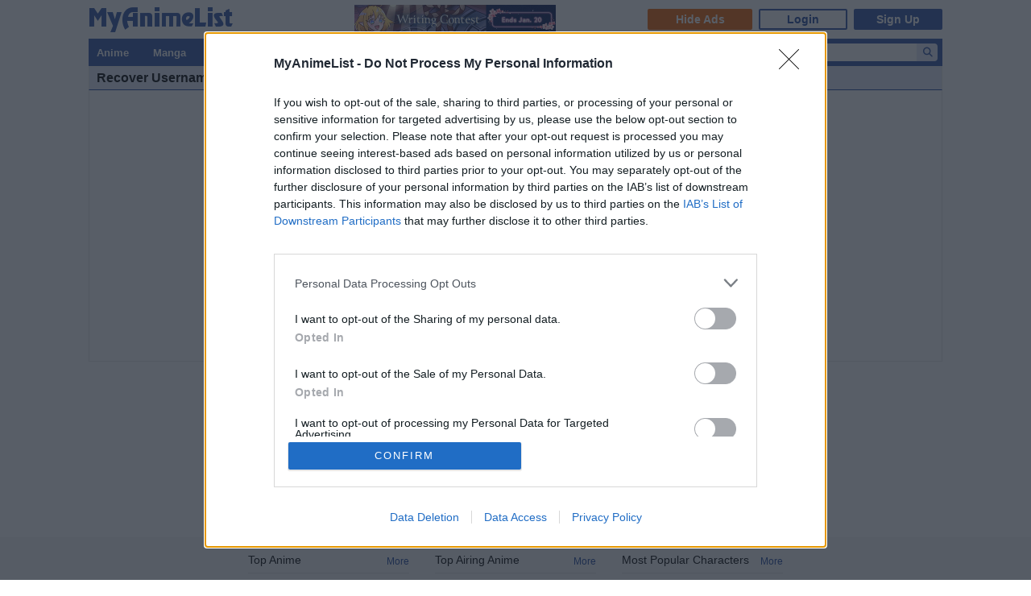

--- FILE ---
content_type: text/html; charset=UTF-8
request_url: https://myanimelist.net/password.php?username=1&from=%2Fpanel.php%3Fgo%3Dcharacters%26do%3Dedit%26character_id%3D5061
body_size: 7713
content:
<!DOCTYPE html PUBLIC "-//W3C//DTD XHTML 1.0 Transitional//EN" "http://www.w3.org/TR/xhtml1/DTD/xhtml1-transitional.dtd"><html lang="en" class="appearance-none"><head>    
<link rel="preconnect" href="//www.googletagmanager.com/" crossorigin="anonymous"/>
<link rel="preconnect" href="https://cdn.myanimelist.net" crossorigin="anonymous"/>
<title>Recover Username - MyAnimeList.net
</title>


  
<meta name="keywords" content="anime, myanimelist, anime news, manga" />
<link rel="canonical" href="https://myanimelist.net/password.php?username=1" />  
<meta property="og:locale" content="en_US"><meta property="fb:app_id" content="360769957454434"><meta property="og:site_name" content="MyAnimeList.net"><meta name="twitter:card" content="summary"><meta name="twitter:site" content="@myanimelist"><meta property="og:title" content="Recover Username - MyAnimeList.net "><meta property="og:image" content="https://cdn.myanimelist.net/img/sp/icon/apple-touch-icon-256.png"><meta name="twitter:image:src" content="https://cdn.myanimelist.net/img/sp/icon/apple-touch-icon-256.png"><meta property="og:url" content="https://myanimelist.net/password.php?username=1">

<meta name="referrer" content="default"><link rel="manifest" href="/manifest.json">

<meta name='csrf_token' content='60f7726c520cb691c0e2166f88c1bf7534213c56'>
<meta name="fo-verify" content="1e927243-8e02-48e3-b098-a7b78c5b4e36"><meta name="viewport" content="initial-scale=1" /><link rel="preload" as="style" href="https://cdn.myanimelist.net/static/assets/css/pc/style-5837ccf513.css" />
<link rel="preload" as="style" href="https://cdn.myanimelist.net/static/assets/css/pc/dark-3ddf3d74f7.css" />
<link rel="preload" as="script" href="https://cdn.myanimelist.net/static/assets/js/pc/header-5a58ddf3b9.js" />
<link rel="preload" as="script" href="https://cdn.myanimelist.net/static/assets/js/pc/all-ff6ec08ea1.js" />

<link rel="stylesheet" type="text/css" href="https://cdn.myanimelist.net/static/assets/css/pc/style-5837ccf513.css" />
<link rel="stylesheet" type="text/css" href="https://cdn.myanimelist.net/static/assets/css/pc/dark-3ddf3d74f7.css" />

<script type="text/javascript" src="https://cdn.myanimelist.net/static/assets/js/pc/header-5a58ddf3b9.js"></script>
<script type="text/javascript" src="https://cdn.myanimelist.net/static/assets/js/pc/all-ff6ec08ea1.js" id="alljs" data-params='{&quot;origin_url&quot;:&quot;https:\/\/myanimelist.net&quot;}' async="async"></script>



<link rel="search" type="application/opensearchdescription+xml" href="https://myanimelist.net/plugins/myanimelist.xml" title="MyAnimeList" />

<link rel="shortcut icon" sizes="any" type="image/vnd.microsoft.icon" href="https://cdn.myanimelist.net/images/favicon.ico" />
<link rel="icon" sizes="any" type="image/svg+xml" href="https://cdn.myanimelist.net/images/favicon.svg" />

<meta name='recaptcha_site_key' content='6Ld_1aIZAAAAAF6bNdR67ICKIaeXLKlbhE7t2Qz4'>
<script>
window.GRECAPTCHA_SITE_KEY = '6Ld_1aIZAAAAAF6bNdR67ICKIaeXLKlbhE7t2Qz4';
</script>
<script src='https://www.google.com/recaptcha/api.js?render=6Ld_1aIZAAAAAF6bNdR67ICKIaeXLKlbhE7t2Qz4' async defer></script>
<link href="https://fonts.googleapis.com/css?family=Roboto:400,700&display=swap" rel="stylesheet"><script type="text/javascript" src="https://cdn.myanimelist.net/js/quantcast_choice.js?v=1768924846"></script>
<script type="text/javascript" src="https://cdn.myanimelist.net/js/cmp.js?v=1768924846"></script>
<script src="https://btloader.com/tag?o=5110059113906176&upapi=true" async></script>
<!--<script src="https://hb.vntsm.com/v3/live/ad-manager.min.js" type="text/javascript" data-site-id="65a1835ac178db4aeb9540ce" data-mode="scan" async></script>-->
<script>
  var clientDarkMode = window.matchMedia("(prefers-color-scheme:dark)").matches;
  let darkMode = false

  if (clientDarkMode) {
    if (!$('html').hasClass("appearance-light")) { // SystemSetting = Dark && MAL UserSettings != Light
      darkMode = true
    }
  } else if ($('html').hasClass("appearance-dark")) { // MAL UserSettings = Dark
    darkMode = true
  }

    if (darkMode) {
    $('html').addClass("dark-mode");
  }
    $(document).ready(function() {
    if (darkMode) {
      if($('.js-color-pc-constant').length){$('.js-color-pc-constant').addClass("color-pc-constant");}
    }
  });

    window.stripeConfig = {
    disabled: false,
    maintenanceMessage: ""
  };
</script>
      </head>

          <body class="page-common  " data-ms="true" data-country-code="US" data-time="1768924846">
  
      <div id="myanimelist">
  
    <script type='text/javascript'>
    window.MAL.SkinAd.prepareForSkin('');
  </script>

    <div id="ad-skin-bg-left" class="ad-skin-side-outer ad-skin-side-bg bg-left">
    <div id="ad-skin-left" class="ad-skin-side left" style="display: none;">
      <div id="ad-skin-left-absolute-block">
        <div id="ad-skin-left-fixed-block"></div>
      </div>
    </div>
  </div><div class="wrapper ">
        <div id="headerSmall" class="">

<script>
    var trackOutboundLink = function(url) {
        if (typeof ga !== 'undefined') {
            ga('send', 'event', 'outbound', 'click', url, {
                'transport': 'beacon',
                'hitCallback': function(){return true;}
            });
        }
    }
</script><div class="banner-header-anime-straming header-mini-banner" style="right:480px;">
  <a class="ga-click" href="https://mhwc.myanimelist.net/202510/?utm_source=MAL&utm_medium=TMB_frontierworks&utm_content=announce1" onclick="trackOutboundLink('https://mhwc.myanimelist.net/202510/?utm_source=MAL&utm_medium=TMB_frontierworks&utm_content=announce1')" data-ga-click-type="mb" data-ga-click-param="mini_banner_20251028_writing_contest"> <img class="ga-impression" src="/c/img/resources/mb/mini_banner_20251028_writing_contest.png" width="250" height="36" alt="WritingContest" title="WritingContest" data-ga-impression-type="mb" data-ga-impression-param="mini_banner_20251028_writing_contest"> </a>
</div>


<div id="header-menu" ><div class="header-menu-login"><a class="btn-mal-service ga-click ga-impression" data-ga-click-type="hide-ads" data-ga-impression-type="hide-ads"
             href="https://myanimelist.net/membership?_location=mal_h_u" onClick="ga_mal_banner()">Hide Ads</a><a class="btn-login" href="https://myanimelist.net/login.php?from=%2Fpanel.php%3Fgo%3Dcharacters%26do%3Dedit%26character_id%3D5061" id="malLogin" onClick="ga_notlogin()">Login</a><a class="btn-signup" href="https://myanimelist.net/register.php?from=%2Fpanel.php%3Fgo%3Dcharacters%26do%3Dedit%26character_id%3D5061" onClick="ga_registration()">Sign Up</a></div></div><a href="/" class="link-mal-logo">MyAnimeList.net</a></div>
                
          <div id="menu" class="">
    <div id="menu_right"><script type="text/x-template" id="incremental-result-item-anime"><div class="list anime" :class="{'focus': focus}"><a
            :href="url"
            class="clearfix logpose-search-content"
            data-l-search-content="true"
            :data-l-area-id="areaId"
            :data-l-module-id="moduleId"
            data-l-module-order="0"
            :data-l-content-id="item.id"
            :data-l-content-type="item.type"
            :data-l-content-order="index"
            data-l-track-view="false"
          ><div class="on" v-if="focus"><span class="image" :style="{'background-image': 'url(' + item.image_url + ')'}"></span><div class="info anime"><div class="name">${ item.name } <span class="media-type">(${ item.payload.media_type })</span></div><div class="extra-info">Aired: ${ item.payload.aired }<br>Score: ${ item.payload.score }<br>Status: ${ item.payload.status }</div></div></div><div class="off" v-if="!focus"><span class="image" :style="{'background-image': 'url(' + item.thumbnail_url + ')'}"></span><div class="info anime"><div class="name">${ item.name }</div><div class="media-type">(${ mediaTypeWithStartYear })</div></div></div></a></div></script><script type="text/x-template" id="incremental-result-item-manga"><div class="list manga" :class="{'focus': focus}"><a
            :href="url"
            class="clearfix logpose-search-content"
            data-l-search-content="true"
            :data-l-area-id="areaId"
            :data-l-module-id="moduleId"
            data-l-module-order="0"
            :data-l-content-id="item.id"
            :data-l-content-type="item.type"
            :data-l-content-order="index"
            data-l-track-view="false"
          ><div class="on" v-if="focus"><span class="image" :style="{'background-image': 'url(' + item.image_url + ')'}"></span><div class="info manga"><div class="name">${ item.name } <span class="media-type">(${ item.payload.media_type })</span></div><div class="extra-info">Published: ${ item.payload.published }<br>Score: ${ item.payload.score }<br>Status: ${ item.payload.status }</div></div></div><div class="off" v-if="!focus"><span class="image" :style="{'background-image': 'url(' + item.thumbnail_url + ')'}"></span><div class="info manga"><div class="name">${ item.name }</div><div class="media-type">(${ mediaTypeWithStartYear })</div></div></div></a></div></script><script type="text/x-template" id="incremental-result-item-character"><div class="list character" :class="{'focus': focus}"><a
            :href="url"
            class="clearfix logpose-search-content"
            data-l-search-content="true"
            :data-l-area-id="areaId"
            :data-l-module-id="moduleId"
            data-l-module-order="0"
            :data-l-content-id="item.id"
            :data-l-content-type="item.type"
            :data-l-content-order="index"
            data-l-track-view="false"
          ><div class="on" v-if="focus"><span class="image" :style="{'background-image': 'url(' + item.image_url + ')'}"></span><div class="info character"><div class="name"  v-html="item.name"></div><div class="extra-info"><ul class="related-works"><li v-for="work in item.payload.related_works" class="fs-i">- ${ work }</li></ul>Favorites: ${ item.payload.favorites }</div></div></div><div class="off" v-if="!focus"><span class="image" :style="{'background-image': 'url(' + item.thumbnail_url + ')'}"></span><div class="info character"><div class="name"  v-html="item.name"></div></div></div></a></div></script><script type="text/x-template" id="incremental-result-item-person"><div class="list person" :class="{'focus': focus}"><a
            :href="url"
            class="clearfix logpose-search-content"
            data-l-search-content="true"
            :data-l-area-id="areaId"
            :data-l-module-id="moduleId"
            data-l-module-order="0"
            :data-l-content-id="item.id"
            :data-l-content-type="item.type"
            :data-l-content-order="index"
            data-l-track-view="false"
          ><div class="on" v-if="focus"><span class="image" :style="{'background-image': 'url(' + item.image_url + ')'}"></span><div class="info person"><div class="name">${ item.name }</div><div class="extra-info"><span v-if="item.payload.alternative_name">${ item.payload.alternative_name }<br></span>Birthday: ${ item.payload.birthday }<br>Favorites: ${ item.payload.favorites }</div></div></div><div class="off" v-if="!focus"><span class="image" :style="{'background-image': 'url(' + item.thumbnail_url + ')'}"></span><div class="info person"><div class="name">${ item.name }</div></div></div></a></div></script><script type="text/x-template" id="incremental-result-item-company"><div class="list company" :class="{'focus': focus}"><a
            :href="url"
            class="clearfix logpose-search-content"
            data-l-search-content="true"
            :data-l-area-id="areaId"
            :data-l-module-id="moduleId"
            data-l-module-order="0"
            :data-l-content-id="item.id"
            :data-l-content-type="item.type"
            :data-l-content-order="index"
            data-l-track-view="false"
          ><div class="on" v-if="focus"><span class="image" :style="{'background-image': 'url(' + item.image_url + ')'}"></span><div class="info company"><div class="name">${ item.name }</div><div class="extra-info"><span v-if="item.payload.japanese">(${ item.payload.japanese })<br></span>
                        Anime titles: ${ item.payload.num_animes.toLocaleString() }<br>
                        Favorites: ${item.payload.favorites.toLocaleString()}
                    </div></div></div><div class="off" v-if="!focus"><span class="image" :style="{'background-image': 'url(' + item.thumbnail_url + ')'}"></span><div class="info company"><div class="name">${ item.name }</div></div></div></a></div></script><script type="text/x-template" id="incremental-result-item-store"><div class="list store" :class="{'focus': focus}"><a
            :href="url"
            class="clearfix logpose-search-content"
            data-l-search-content="true"
            :data-l-area-id="areaId"
            :data-l-module-id="moduleId"
            data-l-module-order="0"
            :data-l-content-id="item.id"
            :data-l-content-type="item.type"
            :data-l-content-order="index"
            data-l-track-view="false"
          ><div class="on" v-if="focus"><span class="image" :style="{'background-image': 'url(' + item.image_url + ')'}"></span><div class="info store"></div></div><div class="off" v-if="!focus"><span class="image" :style="{'background-image': 'url(' + item.thumbnail_url + ')'}"></span><div class="info store"></div></div></a></div></script><script type="text/x-template" id="incremental-result-item-club"><div class="list club" :class="{'focus': focus}"><a
            :href="url"
            class="clearfix logpose-search-content"
            data-l-search-content="true"
            :data-l-area-id="areaId"
            :data-l-module-id="moduleId"
            data-l-module-order="0"
            :data-l-content-id="item.id"
            :data-l-content-type="item.type"
            :data-l-content-order="index"
            data-l-track-view="false"
          ><div class="on" v-if="focus"><span class="image" :style="{'background-image': 'url(' + item.image_url + ')'}"></span><div class="info club"><div class="name">${ item.name }</div><div class="extra-info">Members: ${ item.payload.members }<br>Category: ${ item.payload.category }<br>Created by: ${ item.payload.created_by }</div></div></div><div class="off" v-if="!focus"><span class="image" :style="{'background-image': 'url(' + item.thumbnail_url + ')'}"></span><div class="info club"><div class="name">${ item.name }</div></div></div></a></div></script><script type="text/x-template" id="incremental-result-item-user"><div class="list user" :class="{'focus': focus}"><a
            :href="url"
            class="clearfix logpose-search-content"
            data-l-search-content="true"
            :data-l-area-id="areaId"
            :data-l-module-id="moduleId"
            data-l-module-order="0"
            :data-l-content-id="item.id"
            :data-l-content-type="item.type"
            :data-l-content-order="index"
            data-l-track-view="false"
          ><div class="on" v-if="focus"><span class="image" :style="{'background-image': 'url(' + item.image_url + ')'}"></span><div class="info user"><div class="name">${ item.name }</div><div class="extra-info"><span v-if="item.payload.authority">${ item.payload.authority }<br></span>Joined: ${ item.payload.joined }</div></div></div><div class="off" v-if="!focus"><span class="image" :style="{'background-image': 'url(' + item.thumbnail_url + ')'}"></span><div class="info user"><div class="name">${ item.name }</div></div></div></a></div></script><script type="text/x-template" id="incremental-result-item-news"><div class="list news" :class="{'focus': focus}"><a
            :href="url"
            class="clearfix logpose-search-content"
            data-l-search-content="true"
            :data-l-area-id="areaId"
            :data-l-module-id="moduleId"
            data-l-module-order="0"
            :data-l-content-id="item.id"
            :data-l-content-type="item.type"
            :data-l-content-order="index"
            data-l-track-view="false"
          ><div class="on" v-if="focus"><span class="image" :style="{'background-image': 'url(' + item.image_url + ')'}"></span><div class="info news"><div class="name">${ item.name }</div><div class="extra-info">${ item.payload.date }</div></div></div><div class="off" v-if="!focus"><span class="image" :style="{'background-image': 'url(' + item.thumbnail_url + ')'}"></span><div class="info news"><div class="name">${ item.name }</div><div class="media-type">${ item.payload.date }</div></div></div></a></div></script><script type="text/x-template" id="incremental-result-item-featured"><div class="list featured" :class="{'focus': focus}"><a
            :href="url"
            class="clearfix logpose-search-content"
            data-l-search-content="true"
            :data-l-area-id="areaId"
            :data-l-module-id="moduleId"
            data-l-module-order="0"
            :data-l-content-id="item.id"
            :data-l-content-type="item.type"
            :data-l-content-order="index"
            data-l-track-view="false"
          ><div class="on" v-if="focus"><span class="image" :style="{'background-image': 'url(' + item.image_url + ')'}"></span><div class="info featured"><div class="name">${ item.name }</div><div class="extra-info">${ item.payload.date }</div></div></div><div class="off" v-if="!focus"><span class="image" :style="{'background-image': 'url(' + item.thumbnail_url + ')'}"></span><div class="info featured"><div class="name">${ item.name }</div><div class="media-type">${ item.payload.date }</div></div></div></a></div></script><script type="text/x-template" id="incremental-result-item-forum"><div class="list forum" :class="{'focus': focus}"><a
            :href="url"
            class="clearfix logpose-search-content"
            data-l-search-content="true"
            :data-l-area-id="areaId"
            :data-l-module-id="moduleId"
            data-l-module-order="0"
            :data-l-content-id="item.id"
            :data-l-content-type="item.type"
            :data-l-content-order="index"
            data-l-track-view="false"
          ><div class="on" v-if="focus"><span class="image" :style="{'background-image': 'url(' + item.image_url + ')'}"></span><div class="info forum"><div class="name"><span v-show="item.payload.work_title">${ item.payload.work_title}
                      <i class="fa-solid fa-caret-right"></i></span> ${ item.name }</div><div class="extra-info">${ item.payload.date }<br><span>in ${ item.payload.category }</span></div></div></div><div class="off" v-if="!focus"><span class="image" :style="{'background-image': 'url(' + item.thumbnail_url + ')'}"></span><div class="info forum"><div class="name"><span v-show="item.payload.work_title">${ item.payload.work_title}
                      <i class="fa-solid fa-caret-right"></i></span> ${ item.name }</div><div class="media-type">${ item.payload.date }</div></div></div></a></div></script><script type="text/x-template" id="incremental-result-item-separator"><div class="list separator"><div class="separator"><span v-show="item.name == 'anime'">Anime</span><span v-show="item.name == 'manga'">Manga</span><span v-show="item.name == 'character'">Characters</span><span v-show="item.name == 'person'">People</span><span v-show="item.name == 'company'">Companies</span></div></div></script><div id="top-search-bar" class="js-color-pc-constant"><form id="searchBar" method="get" class="searchBar" @submit.prevent="jump()"><div class="form-select-outer fl-l"><select name="type" id="topSearchValue" class="inputtext" v-model="type"><option value="all">All</option><option value="anime">Anime</option><option value="manga">Manga</option><option value="character">Characters</option><option value="person">People</option><option value="company">Companies</option><option value="store">Manga Store</option><option value="news">News</option><option value="featured">Featured Articles</option><option value="forum">Forum</option><option value="club">Clubs</option><option value="user">Users</option></select></div><input v-model="keyword" id="topSearchText" type="search"
            data-l-area-id="header"
            name="topkeyword" class="inputtext fl-l logpose-search" placeholder="Search Anime, Manga, and more..."
            size="30" autocomplete="off"
            @keydown.up.prevent="moveSelection(-1)" @keydown.down.prevent="moveSelection(1)"
            @focus="isFocused = true" @blur="isFocused = false"><button id="topSearchButon" class="fl-l" :class="{'notActive': (keyword.length < 3)}" type="submit"><i class="fa-solid fa-magnifying-glass"></i></button></form><div id="topSearchResultList" class="incrementalSearchResultList" :style="{display: (showResult ? 'block' : 'none')}" @mousedown.prevent=""><div v-for="(item, i) in items" @mouseover="selection=i"><component :is="resolveComponent(item)" area-id="header" module-id="search" :item="item" :index="i" :focus="selection == i" :url="generateItemPageUrl(item)"></component></div><div class="list list-bottom" :class="{'focus': selection == -1}" @mouseover="selection = -1"
               :style="{display: (showViewAllLink ? 'block' : 'none')}"><a :href="resultPageUrl">
              View all results for <span class="fw-b">${ keyword }</span><i v-show="isRequesting" class="fa-solid fa-spinner fa-spin ml4"></i></a></div></div></div></div><div id="menu_left">
      <ul id="nav" class="js-color-pc-constant">
        <li class="small"><a href="#" class="non-link">Anime</a><ul class="x-wider">
            <li><a href="https://myanimelist.net/anime.php?_location=mal_h_m">Anime Search</a></li>
            <li><a href="https://myanimelist.net/topanime.php?_location=mal_h_m">Top Anime</a></li>
            <li><a href="https://myanimelist.net/anime/season?_location=mal_h_m">Seasonal Anime</a></li>
                        <li><a href="https://myanimelist.net/watch/episode?_location=mal_h_m_a">Videos</a></li>
            <li><a href="https://myanimelist.net/reviews.php?t=anime&amp;_location=mal_h_m">Reviews</a></li>
            <li><a href="https://myanimelist.net/recommendations.php?s=recentrecs&amp;t=anime&amp;_location=mal_h_m">Recommendations</a></li>
            <li><a href="https://myanimelist.net/forum?topicid=2196122&amp;_location=mal_h_m">2025 Challenge</a></li></ul>
        </li>
        <li class="small"><a href="#" class="non-link">Manga</a>
          <ul class="x-wider">
            <li><a href="https://myanimelist.net/manga.php?_location=mal_h_m">Manga Search</a></li>
            <li><a href="https://myanimelist.net/topmanga.php?_location=mal_h_m">Top Manga</a></li>
            <li><a href="https://myanimelist.net/manga/adapted?_location=mal_h_m" class="menu-new">Adapted to Anime</a></li>
            <li><a href="https://myanimelist.net/store?_location=mal_h_m">Manga Store</a></li>
            <li><a href="https://myanimelist.net/reviews.php?t=manga&amp;_location=mal_h_m">Reviews</a></li>
            <li><a href="https://myanimelist.net/recommendations.php?s=recentrecs&amp;t=manga&amp;_location=mal_h_m">Recommendations</a></li>
            <li><a href="https://myanimelist.net/forum?topicid=2205133&amp;_location=mal_h_m">2025 Challenge</a></li>
          </ul>
        </li>
        <li><a href="#" class="non-link">Community</a>
          <ul>
            <li><a href="https://myanimelist.net/stacks?_location=mal_h_m">Interest Stacks</a></li>
            <li><a href="https://myanimelist.net/forum/?_location=mal_h_m">Forums</a></li>
            <li><a href="https://myanimelist.net/clubs.php?_location=mal_h_m">Clubs</a></li>
            <li><a href="https://myanimelist.net/blog.php?_location=mal_h_m">Blogs</a></li>
            <li><a href="https://myanimelist.net/users.php?_location=mal_h_m">Users</a></li>
          </ul>
        </li>
        <li class="small2"><a href="#" class="non-link">Industry</a>
          <ul class="wider">
            <li><a href="https://myanimelist.net/news?_location=mal_h_m">News</a></li>
            <li><a href="https://myanimelist.net/featured?_location=mal_h_m">Featured Articles</a></li>
            <li><a href="https://myanimelist.net/people.php?_location=mal_h_m">People</a></li>
            <li><a href="https://myanimelist.net/character.php?_location=mal_h_m">Characters</a></li>
            <li><a href="https://myanimelist.net/company?_location=mal_h_m">Companies</a></li>
            <li><a href="https://mxj.myanimelist.net/?_location=mal_h_m">MAL×Japan</a></li>
          </ul>
        </li>
        <li class="small"><a href="#" class="non-link">Watch</a>
          <ul class="wider">
            <li><a href="https://myanimelist.net/watch/episode?_location=mal_h_m">Episode Videos</a></li>
            <li><a href="https://myanimelist.net/watch/promotion?_location=mal_h_m">Anime Trailers</a></li>
          </ul>
        </li>
        <li class="smaller"><a href="#" class="non-link">Read</a>
          <ul class="wider">
            <li><a href="https://myanimelist.net/store?_location=mal_h_m">Manga Store</a></li>
          </ul>
        </li>
        <li class="smaller"><a href="#" class="non-link">Help</a>
          <ul class="wide">
            <li><a href="https://myanimelist.net/about.php?_location=mal_h_m">About</a></li>
            <li><a href="https://myanimelist.net/about.php?go=support&amp;_location=mal_h_m">Support</a></li>
            <li><a href="https://myanimelist.net/advertising?_location=mal_h_m">Advertising</a></li>
            <li><a href="https://myanimelist.net/forum/?topicid=515949&amp;_location=mal_h_m">FAQ</a></li>
            <li><a href="https://myanimelist.net/modules.php?go=report&amp;_location=mal_h_m">Report</a></li>
            <li><a href="https://myanimelist.net/staff?_location=mal_h_m">Staff</a></li>
            <li><a class="ga-click ga-impression" data-ga-click-type="supporter-lp-menu" data-ga-impression-type="supporter-lp-menu"
              href="https://myanimelist.net/membership?_location=mal_h_m">MAL Supporter</a></li>
          </ul>
        </li>
        
            
      </ul>
    </div>  </div>                                                <div id="contentWrapper" >
          <div>
            <h1 class="h1">Recover Username</h1>          </div>
            <div id="content">

  
      <table id="dialog" cellpadding="0" cellspacing="0" style="width: 500px;">
      <tbody>
        <tr>
          <td>
            <form class="recaptcha-form" data-recaptcha-action="login" action="https://myanimelist.net/password.php?username=1&amp;from=%2Fpanel.php%3Fgo%3Dcharacters%26do%3Dedit%26character_id%3D5061" method="post">


              <div class="login-form-block pt12 pb16">

                <p class="fs12 lh16">
                  Please insert your e-mail.<br/>
                  An e-mail will be sent to you shortly with your username.
                </p>

                <p class="pt24">
                  <label class="di-b fs12 pb4">Email</label>
                  <input type="text" name="email" value="" class="inputtext login-inputtext" size="40">

                  <p class="badresult-text">
                                      </p>
                </p>

                <p class="pt24 ac">
                  <input type="submit" class="inputButton btn-form-submit btn-recaptcha-submit" value="Request Username">
                </p>


                <p class="pt24 pb8 ac">
                  <a href="https://myanimelist.net/password.php?from=%2Fpanel.php%3Fgo%3Dcharacters%26do%3Dedit%26character_id%3D5061">Forgot password?</a>
                </p>

              </div>
            </form>
          </td>
        </tr>
      </tbody>
    </table>
  
  </div>
                                              </div>            <!--  control container height -->
            <div style="clear:both;"></div>
            <!-- end rightbody -->
          
                      

                </div>
    <div id="ad-skin-bg-right" class="ad-skin-side-outer ad-skin-side-bg bg-right">
    <div id="ad-skin-right" class="ad-skin-side right" style="display: none;">
      <div id="ad-skin-right-absolute-block">
        <div id="ad-skin-right-fixed-block"></div>
      </div>
    </div>
  </div></div>
                  
<div class="footer-ranking">
  <div class="ranking-container">
          <div class="ranking-unit">
        <h3 class="title"><a href="https://myanimelist.net/topanime.php" class="view_more fl-r">More</a>Top Anime
        </h3>
        <ol>
                      <li>
              <span class="rank">1</span>
              <a href="https://myanimelist.net/anime/59978/Sousou_no_Frieren_2nd_Season">Sousou no Frieren 2nd Season</a>
            </li>
                      <li>
              <span class="rank">2</span>
              <a href="https://myanimelist.net/anime/52991/Sousou_no_Frieren">Sousou no Frieren</a>
            </li>
                      <li>
              <span class="rank">3</span>
              <a href="https://myanimelist.net/anime/57555/Chainsaw_Man_Movie__Reze-hen">Chainsaw Man Movie: Reze-hen</a>
            </li>
                      <li>
              <span class="rank">4</span>
              <a href="https://myanimelist.net/anime/5114/Fullmetal_Alchemist__Brotherhood">Fullmetal Alchemist: Brotherhood</a>
            </li>
                      <li>
              <span class="rank">5</span>
              <a href="https://myanimelist.net/anime/9253/Steins_Gate">Steins;Gate</a>
            </li>
                  </ol>
      </div>
          <div class="ranking-unit">
        <h3 class="title"><a href="https://myanimelist.net/topanime.php?type=airing" class="view_more fl-r">More</a>Top Airing Anime
        </h3>
        <ol>
                      <li>
              <span class="rank">1</span>
              <a href="https://myanimelist.net/anime/59978/Sousou_no_Frieren_2nd_Season">Sousou no Frieren 2nd Season</a>
            </li>
                      <li>
              <span class="rank">2</span>
              <a href="https://myanimelist.net/anime/21/One_Piece">One Piece</a>
            </li>
                      <li>
              <span class="rank">3</span>
              <a href="https://myanimelist.net/anime/57658/Jujutsu_Kaisen__Shimetsu_Kaiyuu_-_Zenpen">Jujutsu Kaisen: Shimetsu Kaiyuu - Zenpen</a>
            </li>
                      <li>
              <span class="rank">4</span>
              <a href="https://myanimelist.net/anime/50250/Chiikawa">Chiikawa</a>
            </li>
                      <li>
              <span class="rank">5</span>
              <a href="https://myanimelist.net/anime/55830/Fate_strange_Fake">Fate/strange Fake</a>
            </li>
                  </ol>
      </div>
          <div class="ranking-unit">
        <h3 class="title"><a href="https://myanimelist.net/character.php" class="view_more fl-r">More</a>Most Popular Characters
        </h3>
        <ol>
                      <li>
              <span class="rank">1</span>
              <a href="https://myanimelist.net/character/417/Lelouch_Lamperouge">Lamperouge, Lelouch</a>
            </li>
                      <li>
              <span class="rank">2</span>
              <a href="https://myanimelist.net/character/40/Luffy_Monkey_D">Monkey D., Luffy</a>
            </li>
                      <li>
              <span class="rank">3</span>
              <a href="https://myanimelist.net/character/45627/Levi">Levi</a>
            </li>
                      <li>
              <span class="rank">4</span>
              <a href="https://myanimelist.net/character/71/L_Lawliet">Lawliet, L</a>
            </li>
                      <li>
              <span class="rank">5</span>
              <a href="https://myanimelist.net/character/62/Zoro_Roronoa">Roronoa, Zoro</a>
            </li>
                  </ol>
      </div>
      </div>
</div>
          
          

<style>
  .bottom-bar {
  font-size: 1.2em;
}
</style>

<script>
  $(function(){
    var headerHeight = $('#headerSmall').outerHeight();
    const signup = $('.top_signup .signup');
    if ( signup.exists() ) {
      headerHeight =  $('.top_signup').position().top + $('.top_signup').height();
    }
    $('.bottom-bar').css({'height': '0'});

          $(window).scroll(function(){
        if ($(this).scrollTop() > headerHeight
          & !$('#gdpr-modal-bottom').is(':visible')
          & $(window).height() > 672
        ) {
          $('.bottom-bar').css({'height': '73px'});
          $('#tbl-next-up').css({'bottom': '73px'});
        } else {
          $('.bottom-bar').css({'height': '0'});
          $('#tbl-next-up').css({'bottom': '0'});
        }
      });
      });
</script>

<div class="bottom-bar ga-impression" data-ga-impression-type="bottom_bar">
  <div class="inner">
    <div><strong>It’s time to ditch the text file.</strong><br>
Keep track of your anime easily by creating your own list.</div>
          <div>
                              <a class="btn primary ga-click" href="https://myanimelist.net/register.php?from=%2Fpassword.php%3Fusername%3D1%26from%3D%252Fpanel.php%253Fgo%253Dcharacters%2526do%253Dedit%2526character_id%253D5061" data-ga-click-type="bottom_bar_signup_button">Sign Up</a>
                                                <a class="btn secondary ga-click" href="https://myanimelist.net/login.php?from=%2Fpassword.php%3Fusername%3D1%26from%3D%252Fpanel.php%253Fgo%253Dcharacters%2526do%253Dedit%2526character_id%253D5061" data-ga-click-type="bottom_bar_login_button">Login</a>
                        </div>
      </div>
  <div class="border"></div>
</div>


<footer>
  <div id="footer-block">

    <div class="footer-link-icon-block">
            <div class="footer-social-media ac">
        <a target="_blank" class="icon-footer-sns" title="Follow @myanimelist on Facebook" href="https://www.facebook.com/OfficialMyAnimeList" rel="noreferrer"><i class="fa-brands fa-fw fa-facebook-square"></i></a>
        <a target="_blank" class="icon-footer-sns" title="Follow @myanimelist on Twitter" href="https://x.com/myanimelist" rel="noreferrer"><i class="fa-brands fa-fw fa-square-x-twitter"></i></a>
        <a target="_blank" class="icon-footer-sns" title="Follow @myanimelist on Instagram" href="https://www.instagram.com/myanimelistofficial/" rel="noreferrer"><i class="fa-brands fa-fw fa-instagram-square"></i></a>
        <a target="_blank" class="icon-footer-sns" title="Join Discord Chat" href="https://discord.gg/myanimelist" rel="noreferrer"><i class="fa-brands fa-fw fa-discord"></i></a>
      </div>

            <div class="footer-app ac"><a target="_blank" class="app-button appstore-button" href="https://apps.apple.com/us/app/myanimelist-official/id1469330778?md=8&amp;ct=pc_footer" rel="noreferrer">
          <img src="https://cdn.myanimelist.net/images/appli/badge_iOS.png" alt="App Store">
        </a><a target="_blank" class="app-button googleplay-button" href="https://play.google.com/store/apps/details?utm_campaign=pc_footer&amp;id=net.myanimelist.app&amp;utm_source=mal" rel="noreferrer">
          <img src="https://cdn.myanimelist.net/images/appli/badge_googleplay.png" alt="Google Play">
        </a>
      </div>

    </div>

    <div class="footer-link-block">
      <p class="footer-link home di-ib">
        <a href="https://myanimelist.net/">Home</a>
      </p>
      <p class="footer-link di-ib">
        <a href="https://myanimelist.net/about.php">About</a>
        <a href="https://myanimelist.net/pressroom">Press Room</a>
        <a href="https://myanimelist.net/about.php?go=contact">Support</a>
        <a href="https://myanimelist.net/advertising">Advertising</a>
        <a href="https://myanimelist.net/forum/?topicid=515949">FAQ</a>
        <a href="https://myanimelist.net/about/terms_of_use">Terms</a>
        <a href="https://myanimelist.net/about/privacy_policy">Privacy</a>
        <a href="#/" class="cmp-gdpr-only">Privacy Settings</a>
        <a href="#/" class="cmp-ccpa-only">Do Not Sell or Share my Personal Information</a>
        <a href="https://myanimelist.net/about/cookie_policy">Cookie</a>
        <a href="https://myanimelist.net/about/notice_at_collection">Notice at Collection</a>
        <a href="https://myanimelist.net/about/sitemap">Sitemap</a></p>
            <p class="footer-link login di-ib">
        <a href="https://myanimelist.net/login.php?from=%2Fpanel.php%3Fgo%3Dcharacters%26do%3Dedit%26character_id%3D5061" id="malLogin" rel="nofollow">Login</a>
        <a href="https://myanimelist.net/register.php?from=%2Fpanel.php%3Fgo%3Dcharacters%26do%3Dedit%26character_id%3D5061">Sign Up</a>
      </p>
          </div>

    <div class="footer-link-icon-block">
            <div class="footer-recommended ac">
        <a target="_blank" class="icon-recommended icon-tokyo-otaku-mode" href="http://otakumode.com/fb/5aO" rel="noopener">Tokyo Otaku Mode</a>
        <a target="_blank" class="icon-recommended icon-honeyfeed" href="https://www.honeyfeed.fm/" rel="noopener">Honeyfeed</a>
        <a target="_blank" class="icon-recommended icon-manga-store" href="https://myanimelist.net/store?_location=mal_f_m">Manga Store</a>
      </div>
    </div>

        
    <div id="copyright">
      MyAnimeList.net is a property of MyAnimeList Co., Ltd. &copy;2026 All Rights Reserved.
    </div>
    <div id="recaptcha-terms">
      This site is protected by reCAPTCHA and the Google <a href="https://policies.google.com/privacy" target="_blank" rel="noopener noreferrer">Privacy Policy</a> and <a href="https://policies.google.com/terms" target="_blank" rel="noopener noreferrer">Terms of Service</a> apply.
    </div>
  </div>
</footer>
    
        
<script>
    let appearanceModeString = '';
  var clientDarkMode = window.matchMedia("(prefers-color-scheme:dark)").matches;
  const appearanceMal = 'none';
  const appearanceClient = clientDarkMode ? 'dark' : 'light';
  appearanceModeString = `${appearanceMal}-${appearanceClient}`;
</script>
<script>
  window.dataLayer = window.dataLayer || [];
  dataLayer.push({
    'anime_temporary_list_num': 0,
    'manga_temporary_list_num': 0,
    'is_banned': 0,
    'banned_type': '',
    'banned_reason': '',
    'appearance': appearanceModeString
  });
</script>
<script>
  if (_et$) {
    _et$.init({
      click: [{
        selector: '.ga-click',
        event_parameters: ['data-ga-click-type', 'data-ga-click-param']
      }],
      impression: [{
        selector: '.ga-impression',
        event_parameters: ['data-ga-impression-type', 'data-ga-impression-param']
      }]
    });
  }
</script>

<script type="text/javascript">
  window.MAL.SLVK = "g4OvMLVOmEI3J8u7dt8f8+mAuualsqCo";
  window.MAL.CDN_URL = "https://cdn.myanimelist.net";

  window.MAL.CURRENT_TUTORIAL_STEP_ID = null;
  window.MAL.USER_NAME = ""
  window.MAL.FACEBOOK.APP_ID = "360769957454434"
  window.MAL.FACEBOOK.API_VERSION = "v2.12"
  
  window.MAL.GTM_ID = "WL4QW3G"

  window.MAL.GDPR_COOKIE_KEY = "m_gdpr_mdl_20250327"
</script>


<noscript><iframe src="https://www.googletagmanager.com/ns.html?id=GTM-WL4QW3G" height="0" width="0" style="display:none;visibility:hidden"></iframe></noscript>    </body>
</html>


--- FILE ---
content_type: text/html; charset=utf-8
request_url: https://www.google.com/recaptcha/api2/anchor?ar=1&k=6Ld_1aIZAAAAAF6bNdR67ICKIaeXLKlbhE7t2Qz4&co=aHR0cHM6Ly9teWFuaW1lbGlzdC5uZXQ6NDQz&hl=en&v=PoyoqOPhxBO7pBk68S4YbpHZ&size=invisible&anchor-ms=20000&execute-ms=30000&cb=55goebi5buar
body_size: 48708
content:
<!DOCTYPE HTML><html dir="ltr" lang="en"><head><meta http-equiv="Content-Type" content="text/html; charset=UTF-8">
<meta http-equiv="X-UA-Compatible" content="IE=edge">
<title>reCAPTCHA</title>
<style type="text/css">
/* cyrillic-ext */
@font-face {
  font-family: 'Roboto';
  font-style: normal;
  font-weight: 400;
  font-stretch: 100%;
  src: url(//fonts.gstatic.com/s/roboto/v48/KFO7CnqEu92Fr1ME7kSn66aGLdTylUAMa3GUBHMdazTgWw.woff2) format('woff2');
  unicode-range: U+0460-052F, U+1C80-1C8A, U+20B4, U+2DE0-2DFF, U+A640-A69F, U+FE2E-FE2F;
}
/* cyrillic */
@font-face {
  font-family: 'Roboto';
  font-style: normal;
  font-weight: 400;
  font-stretch: 100%;
  src: url(//fonts.gstatic.com/s/roboto/v48/KFO7CnqEu92Fr1ME7kSn66aGLdTylUAMa3iUBHMdazTgWw.woff2) format('woff2');
  unicode-range: U+0301, U+0400-045F, U+0490-0491, U+04B0-04B1, U+2116;
}
/* greek-ext */
@font-face {
  font-family: 'Roboto';
  font-style: normal;
  font-weight: 400;
  font-stretch: 100%;
  src: url(//fonts.gstatic.com/s/roboto/v48/KFO7CnqEu92Fr1ME7kSn66aGLdTylUAMa3CUBHMdazTgWw.woff2) format('woff2');
  unicode-range: U+1F00-1FFF;
}
/* greek */
@font-face {
  font-family: 'Roboto';
  font-style: normal;
  font-weight: 400;
  font-stretch: 100%;
  src: url(//fonts.gstatic.com/s/roboto/v48/KFO7CnqEu92Fr1ME7kSn66aGLdTylUAMa3-UBHMdazTgWw.woff2) format('woff2');
  unicode-range: U+0370-0377, U+037A-037F, U+0384-038A, U+038C, U+038E-03A1, U+03A3-03FF;
}
/* math */
@font-face {
  font-family: 'Roboto';
  font-style: normal;
  font-weight: 400;
  font-stretch: 100%;
  src: url(//fonts.gstatic.com/s/roboto/v48/KFO7CnqEu92Fr1ME7kSn66aGLdTylUAMawCUBHMdazTgWw.woff2) format('woff2');
  unicode-range: U+0302-0303, U+0305, U+0307-0308, U+0310, U+0312, U+0315, U+031A, U+0326-0327, U+032C, U+032F-0330, U+0332-0333, U+0338, U+033A, U+0346, U+034D, U+0391-03A1, U+03A3-03A9, U+03B1-03C9, U+03D1, U+03D5-03D6, U+03F0-03F1, U+03F4-03F5, U+2016-2017, U+2034-2038, U+203C, U+2040, U+2043, U+2047, U+2050, U+2057, U+205F, U+2070-2071, U+2074-208E, U+2090-209C, U+20D0-20DC, U+20E1, U+20E5-20EF, U+2100-2112, U+2114-2115, U+2117-2121, U+2123-214F, U+2190, U+2192, U+2194-21AE, U+21B0-21E5, U+21F1-21F2, U+21F4-2211, U+2213-2214, U+2216-22FF, U+2308-230B, U+2310, U+2319, U+231C-2321, U+2336-237A, U+237C, U+2395, U+239B-23B7, U+23D0, U+23DC-23E1, U+2474-2475, U+25AF, U+25B3, U+25B7, U+25BD, U+25C1, U+25CA, U+25CC, U+25FB, U+266D-266F, U+27C0-27FF, U+2900-2AFF, U+2B0E-2B11, U+2B30-2B4C, U+2BFE, U+3030, U+FF5B, U+FF5D, U+1D400-1D7FF, U+1EE00-1EEFF;
}
/* symbols */
@font-face {
  font-family: 'Roboto';
  font-style: normal;
  font-weight: 400;
  font-stretch: 100%;
  src: url(//fonts.gstatic.com/s/roboto/v48/KFO7CnqEu92Fr1ME7kSn66aGLdTylUAMaxKUBHMdazTgWw.woff2) format('woff2');
  unicode-range: U+0001-000C, U+000E-001F, U+007F-009F, U+20DD-20E0, U+20E2-20E4, U+2150-218F, U+2190, U+2192, U+2194-2199, U+21AF, U+21E6-21F0, U+21F3, U+2218-2219, U+2299, U+22C4-22C6, U+2300-243F, U+2440-244A, U+2460-24FF, U+25A0-27BF, U+2800-28FF, U+2921-2922, U+2981, U+29BF, U+29EB, U+2B00-2BFF, U+4DC0-4DFF, U+FFF9-FFFB, U+10140-1018E, U+10190-1019C, U+101A0, U+101D0-101FD, U+102E0-102FB, U+10E60-10E7E, U+1D2C0-1D2D3, U+1D2E0-1D37F, U+1F000-1F0FF, U+1F100-1F1AD, U+1F1E6-1F1FF, U+1F30D-1F30F, U+1F315, U+1F31C, U+1F31E, U+1F320-1F32C, U+1F336, U+1F378, U+1F37D, U+1F382, U+1F393-1F39F, U+1F3A7-1F3A8, U+1F3AC-1F3AF, U+1F3C2, U+1F3C4-1F3C6, U+1F3CA-1F3CE, U+1F3D4-1F3E0, U+1F3ED, U+1F3F1-1F3F3, U+1F3F5-1F3F7, U+1F408, U+1F415, U+1F41F, U+1F426, U+1F43F, U+1F441-1F442, U+1F444, U+1F446-1F449, U+1F44C-1F44E, U+1F453, U+1F46A, U+1F47D, U+1F4A3, U+1F4B0, U+1F4B3, U+1F4B9, U+1F4BB, U+1F4BF, U+1F4C8-1F4CB, U+1F4D6, U+1F4DA, U+1F4DF, U+1F4E3-1F4E6, U+1F4EA-1F4ED, U+1F4F7, U+1F4F9-1F4FB, U+1F4FD-1F4FE, U+1F503, U+1F507-1F50B, U+1F50D, U+1F512-1F513, U+1F53E-1F54A, U+1F54F-1F5FA, U+1F610, U+1F650-1F67F, U+1F687, U+1F68D, U+1F691, U+1F694, U+1F698, U+1F6AD, U+1F6B2, U+1F6B9-1F6BA, U+1F6BC, U+1F6C6-1F6CF, U+1F6D3-1F6D7, U+1F6E0-1F6EA, U+1F6F0-1F6F3, U+1F6F7-1F6FC, U+1F700-1F7FF, U+1F800-1F80B, U+1F810-1F847, U+1F850-1F859, U+1F860-1F887, U+1F890-1F8AD, U+1F8B0-1F8BB, U+1F8C0-1F8C1, U+1F900-1F90B, U+1F93B, U+1F946, U+1F984, U+1F996, U+1F9E9, U+1FA00-1FA6F, U+1FA70-1FA7C, U+1FA80-1FA89, U+1FA8F-1FAC6, U+1FACE-1FADC, U+1FADF-1FAE9, U+1FAF0-1FAF8, U+1FB00-1FBFF;
}
/* vietnamese */
@font-face {
  font-family: 'Roboto';
  font-style: normal;
  font-weight: 400;
  font-stretch: 100%;
  src: url(//fonts.gstatic.com/s/roboto/v48/KFO7CnqEu92Fr1ME7kSn66aGLdTylUAMa3OUBHMdazTgWw.woff2) format('woff2');
  unicode-range: U+0102-0103, U+0110-0111, U+0128-0129, U+0168-0169, U+01A0-01A1, U+01AF-01B0, U+0300-0301, U+0303-0304, U+0308-0309, U+0323, U+0329, U+1EA0-1EF9, U+20AB;
}
/* latin-ext */
@font-face {
  font-family: 'Roboto';
  font-style: normal;
  font-weight: 400;
  font-stretch: 100%;
  src: url(//fonts.gstatic.com/s/roboto/v48/KFO7CnqEu92Fr1ME7kSn66aGLdTylUAMa3KUBHMdazTgWw.woff2) format('woff2');
  unicode-range: U+0100-02BA, U+02BD-02C5, U+02C7-02CC, U+02CE-02D7, U+02DD-02FF, U+0304, U+0308, U+0329, U+1D00-1DBF, U+1E00-1E9F, U+1EF2-1EFF, U+2020, U+20A0-20AB, U+20AD-20C0, U+2113, U+2C60-2C7F, U+A720-A7FF;
}
/* latin */
@font-face {
  font-family: 'Roboto';
  font-style: normal;
  font-weight: 400;
  font-stretch: 100%;
  src: url(//fonts.gstatic.com/s/roboto/v48/KFO7CnqEu92Fr1ME7kSn66aGLdTylUAMa3yUBHMdazQ.woff2) format('woff2');
  unicode-range: U+0000-00FF, U+0131, U+0152-0153, U+02BB-02BC, U+02C6, U+02DA, U+02DC, U+0304, U+0308, U+0329, U+2000-206F, U+20AC, U+2122, U+2191, U+2193, U+2212, U+2215, U+FEFF, U+FFFD;
}
/* cyrillic-ext */
@font-face {
  font-family: 'Roboto';
  font-style: normal;
  font-weight: 500;
  font-stretch: 100%;
  src: url(//fonts.gstatic.com/s/roboto/v48/KFO7CnqEu92Fr1ME7kSn66aGLdTylUAMa3GUBHMdazTgWw.woff2) format('woff2');
  unicode-range: U+0460-052F, U+1C80-1C8A, U+20B4, U+2DE0-2DFF, U+A640-A69F, U+FE2E-FE2F;
}
/* cyrillic */
@font-face {
  font-family: 'Roboto';
  font-style: normal;
  font-weight: 500;
  font-stretch: 100%;
  src: url(//fonts.gstatic.com/s/roboto/v48/KFO7CnqEu92Fr1ME7kSn66aGLdTylUAMa3iUBHMdazTgWw.woff2) format('woff2');
  unicode-range: U+0301, U+0400-045F, U+0490-0491, U+04B0-04B1, U+2116;
}
/* greek-ext */
@font-face {
  font-family: 'Roboto';
  font-style: normal;
  font-weight: 500;
  font-stretch: 100%;
  src: url(//fonts.gstatic.com/s/roboto/v48/KFO7CnqEu92Fr1ME7kSn66aGLdTylUAMa3CUBHMdazTgWw.woff2) format('woff2');
  unicode-range: U+1F00-1FFF;
}
/* greek */
@font-face {
  font-family: 'Roboto';
  font-style: normal;
  font-weight: 500;
  font-stretch: 100%;
  src: url(//fonts.gstatic.com/s/roboto/v48/KFO7CnqEu92Fr1ME7kSn66aGLdTylUAMa3-UBHMdazTgWw.woff2) format('woff2');
  unicode-range: U+0370-0377, U+037A-037F, U+0384-038A, U+038C, U+038E-03A1, U+03A3-03FF;
}
/* math */
@font-face {
  font-family: 'Roboto';
  font-style: normal;
  font-weight: 500;
  font-stretch: 100%;
  src: url(//fonts.gstatic.com/s/roboto/v48/KFO7CnqEu92Fr1ME7kSn66aGLdTylUAMawCUBHMdazTgWw.woff2) format('woff2');
  unicode-range: U+0302-0303, U+0305, U+0307-0308, U+0310, U+0312, U+0315, U+031A, U+0326-0327, U+032C, U+032F-0330, U+0332-0333, U+0338, U+033A, U+0346, U+034D, U+0391-03A1, U+03A3-03A9, U+03B1-03C9, U+03D1, U+03D5-03D6, U+03F0-03F1, U+03F4-03F5, U+2016-2017, U+2034-2038, U+203C, U+2040, U+2043, U+2047, U+2050, U+2057, U+205F, U+2070-2071, U+2074-208E, U+2090-209C, U+20D0-20DC, U+20E1, U+20E5-20EF, U+2100-2112, U+2114-2115, U+2117-2121, U+2123-214F, U+2190, U+2192, U+2194-21AE, U+21B0-21E5, U+21F1-21F2, U+21F4-2211, U+2213-2214, U+2216-22FF, U+2308-230B, U+2310, U+2319, U+231C-2321, U+2336-237A, U+237C, U+2395, U+239B-23B7, U+23D0, U+23DC-23E1, U+2474-2475, U+25AF, U+25B3, U+25B7, U+25BD, U+25C1, U+25CA, U+25CC, U+25FB, U+266D-266F, U+27C0-27FF, U+2900-2AFF, U+2B0E-2B11, U+2B30-2B4C, U+2BFE, U+3030, U+FF5B, U+FF5D, U+1D400-1D7FF, U+1EE00-1EEFF;
}
/* symbols */
@font-face {
  font-family: 'Roboto';
  font-style: normal;
  font-weight: 500;
  font-stretch: 100%;
  src: url(//fonts.gstatic.com/s/roboto/v48/KFO7CnqEu92Fr1ME7kSn66aGLdTylUAMaxKUBHMdazTgWw.woff2) format('woff2');
  unicode-range: U+0001-000C, U+000E-001F, U+007F-009F, U+20DD-20E0, U+20E2-20E4, U+2150-218F, U+2190, U+2192, U+2194-2199, U+21AF, U+21E6-21F0, U+21F3, U+2218-2219, U+2299, U+22C4-22C6, U+2300-243F, U+2440-244A, U+2460-24FF, U+25A0-27BF, U+2800-28FF, U+2921-2922, U+2981, U+29BF, U+29EB, U+2B00-2BFF, U+4DC0-4DFF, U+FFF9-FFFB, U+10140-1018E, U+10190-1019C, U+101A0, U+101D0-101FD, U+102E0-102FB, U+10E60-10E7E, U+1D2C0-1D2D3, U+1D2E0-1D37F, U+1F000-1F0FF, U+1F100-1F1AD, U+1F1E6-1F1FF, U+1F30D-1F30F, U+1F315, U+1F31C, U+1F31E, U+1F320-1F32C, U+1F336, U+1F378, U+1F37D, U+1F382, U+1F393-1F39F, U+1F3A7-1F3A8, U+1F3AC-1F3AF, U+1F3C2, U+1F3C4-1F3C6, U+1F3CA-1F3CE, U+1F3D4-1F3E0, U+1F3ED, U+1F3F1-1F3F3, U+1F3F5-1F3F7, U+1F408, U+1F415, U+1F41F, U+1F426, U+1F43F, U+1F441-1F442, U+1F444, U+1F446-1F449, U+1F44C-1F44E, U+1F453, U+1F46A, U+1F47D, U+1F4A3, U+1F4B0, U+1F4B3, U+1F4B9, U+1F4BB, U+1F4BF, U+1F4C8-1F4CB, U+1F4D6, U+1F4DA, U+1F4DF, U+1F4E3-1F4E6, U+1F4EA-1F4ED, U+1F4F7, U+1F4F9-1F4FB, U+1F4FD-1F4FE, U+1F503, U+1F507-1F50B, U+1F50D, U+1F512-1F513, U+1F53E-1F54A, U+1F54F-1F5FA, U+1F610, U+1F650-1F67F, U+1F687, U+1F68D, U+1F691, U+1F694, U+1F698, U+1F6AD, U+1F6B2, U+1F6B9-1F6BA, U+1F6BC, U+1F6C6-1F6CF, U+1F6D3-1F6D7, U+1F6E0-1F6EA, U+1F6F0-1F6F3, U+1F6F7-1F6FC, U+1F700-1F7FF, U+1F800-1F80B, U+1F810-1F847, U+1F850-1F859, U+1F860-1F887, U+1F890-1F8AD, U+1F8B0-1F8BB, U+1F8C0-1F8C1, U+1F900-1F90B, U+1F93B, U+1F946, U+1F984, U+1F996, U+1F9E9, U+1FA00-1FA6F, U+1FA70-1FA7C, U+1FA80-1FA89, U+1FA8F-1FAC6, U+1FACE-1FADC, U+1FADF-1FAE9, U+1FAF0-1FAF8, U+1FB00-1FBFF;
}
/* vietnamese */
@font-face {
  font-family: 'Roboto';
  font-style: normal;
  font-weight: 500;
  font-stretch: 100%;
  src: url(//fonts.gstatic.com/s/roboto/v48/KFO7CnqEu92Fr1ME7kSn66aGLdTylUAMa3OUBHMdazTgWw.woff2) format('woff2');
  unicode-range: U+0102-0103, U+0110-0111, U+0128-0129, U+0168-0169, U+01A0-01A1, U+01AF-01B0, U+0300-0301, U+0303-0304, U+0308-0309, U+0323, U+0329, U+1EA0-1EF9, U+20AB;
}
/* latin-ext */
@font-face {
  font-family: 'Roboto';
  font-style: normal;
  font-weight: 500;
  font-stretch: 100%;
  src: url(//fonts.gstatic.com/s/roboto/v48/KFO7CnqEu92Fr1ME7kSn66aGLdTylUAMa3KUBHMdazTgWw.woff2) format('woff2');
  unicode-range: U+0100-02BA, U+02BD-02C5, U+02C7-02CC, U+02CE-02D7, U+02DD-02FF, U+0304, U+0308, U+0329, U+1D00-1DBF, U+1E00-1E9F, U+1EF2-1EFF, U+2020, U+20A0-20AB, U+20AD-20C0, U+2113, U+2C60-2C7F, U+A720-A7FF;
}
/* latin */
@font-face {
  font-family: 'Roboto';
  font-style: normal;
  font-weight: 500;
  font-stretch: 100%;
  src: url(//fonts.gstatic.com/s/roboto/v48/KFO7CnqEu92Fr1ME7kSn66aGLdTylUAMa3yUBHMdazQ.woff2) format('woff2');
  unicode-range: U+0000-00FF, U+0131, U+0152-0153, U+02BB-02BC, U+02C6, U+02DA, U+02DC, U+0304, U+0308, U+0329, U+2000-206F, U+20AC, U+2122, U+2191, U+2193, U+2212, U+2215, U+FEFF, U+FFFD;
}
/* cyrillic-ext */
@font-face {
  font-family: 'Roboto';
  font-style: normal;
  font-weight: 900;
  font-stretch: 100%;
  src: url(//fonts.gstatic.com/s/roboto/v48/KFO7CnqEu92Fr1ME7kSn66aGLdTylUAMa3GUBHMdazTgWw.woff2) format('woff2');
  unicode-range: U+0460-052F, U+1C80-1C8A, U+20B4, U+2DE0-2DFF, U+A640-A69F, U+FE2E-FE2F;
}
/* cyrillic */
@font-face {
  font-family: 'Roboto';
  font-style: normal;
  font-weight: 900;
  font-stretch: 100%;
  src: url(//fonts.gstatic.com/s/roboto/v48/KFO7CnqEu92Fr1ME7kSn66aGLdTylUAMa3iUBHMdazTgWw.woff2) format('woff2');
  unicode-range: U+0301, U+0400-045F, U+0490-0491, U+04B0-04B1, U+2116;
}
/* greek-ext */
@font-face {
  font-family: 'Roboto';
  font-style: normal;
  font-weight: 900;
  font-stretch: 100%;
  src: url(//fonts.gstatic.com/s/roboto/v48/KFO7CnqEu92Fr1ME7kSn66aGLdTylUAMa3CUBHMdazTgWw.woff2) format('woff2');
  unicode-range: U+1F00-1FFF;
}
/* greek */
@font-face {
  font-family: 'Roboto';
  font-style: normal;
  font-weight: 900;
  font-stretch: 100%;
  src: url(//fonts.gstatic.com/s/roboto/v48/KFO7CnqEu92Fr1ME7kSn66aGLdTylUAMa3-UBHMdazTgWw.woff2) format('woff2');
  unicode-range: U+0370-0377, U+037A-037F, U+0384-038A, U+038C, U+038E-03A1, U+03A3-03FF;
}
/* math */
@font-face {
  font-family: 'Roboto';
  font-style: normal;
  font-weight: 900;
  font-stretch: 100%;
  src: url(//fonts.gstatic.com/s/roboto/v48/KFO7CnqEu92Fr1ME7kSn66aGLdTylUAMawCUBHMdazTgWw.woff2) format('woff2');
  unicode-range: U+0302-0303, U+0305, U+0307-0308, U+0310, U+0312, U+0315, U+031A, U+0326-0327, U+032C, U+032F-0330, U+0332-0333, U+0338, U+033A, U+0346, U+034D, U+0391-03A1, U+03A3-03A9, U+03B1-03C9, U+03D1, U+03D5-03D6, U+03F0-03F1, U+03F4-03F5, U+2016-2017, U+2034-2038, U+203C, U+2040, U+2043, U+2047, U+2050, U+2057, U+205F, U+2070-2071, U+2074-208E, U+2090-209C, U+20D0-20DC, U+20E1, U+20E5-20EF, U+2100-2112, U+2114-2115, U+2117-2121, U+2123-214F, U+2190, U+2192, U+2194-21AE, U+21B0-21E5, U+21F1-21F2, U+21F4-2211, U+2213-2214, U+2216-22FF, U+2308-230B, U+2310, U+2319, U+231C-2321, U+2336-237A, U+237C, U+2395, U+239B-23B7, U+23D0, U+23DC-23E1, U+2474-2475, U+25AF, U+25B3, U+25B7, U+25BD, U+25C1, U+25CA, U+25CC, U+25FB, U+266D-266F, U+27C0-27FF, U+2900-2AFF, U+2B0E-2B11, U+2B30-2B4C, U+2BFE, U+3030, U+FF5B, U+FF5D, U+1D400-1D7FF, U+1EE00-1EEFF;
}
/* symbols */
@font-face {
  font-family: 'Roboto';
  font-style: normal;
  font-weight: 900;
  font-stretch: 100%;
  src: url(//fonts.gstatic.com/s/roboto/v48/KFO7CnqEu92Fr1ME7kSn66aGLdTylUAMaxKUBHMdazTgWw.woff2) format('woff2');
  unicode-range: U+0001-000C, U+000E-001F, U+007F-009F, U+20DD-20E0, U+20E2-20E4, U+2150-218F, U+2190, U+2192, U+2194-2199, U+21AF, U+21E6-21F0, U+21F3, U+2218-2219, U+2299, U+22C4-22C6, U+2300-243F, U+2440-244A, U+2460-24FF, U+25A0-27BF, U+2800-28FF, U+2921-2922, U+2981, U+29BF, U+29EB, U+2B00-2BFF, U+4DC0-4DFF, U+FFF9-FFFB, U+10140-1018E, U+10190-1019C, U+101A0, U+101D0-101FD, U+102E0-102FB, U+10E60-10E7E, U+1D2C0-1D2D3, U+1D2E0-1D37F, U+1F000-1F0FF, U+1F100-1F1AD, U+1F1E6-1F1FF, U+1F30D-1F30F, U+1F315, U+1F31C, U+1F31E, U+1F320-1F32C, U+1F336, U+1F378, U+1F37D, U+1F382, U+1F393-1F39F, U+1F3A7-1F3A8, U+1F3AC-1F3AF, U+1F3C2, U+1F3C4-1F3C6, U+1F3CA-1F3CE, U+1F3D4-1F3E0, U+1F3ED, U+1F3F1-1F3F3, U+1F3F5-1F3F7, U+1F408, U+1F415, U+1F41F, U+1F426, U+1F43F, U+1F441-1F442, U+1F444, U+1F446-1F449, U+1F44C-1F44E, U+1F453, U+1F46A, U+1F47D, U+1F4A3, U+1F4B0, U+1F4B3, U+1F4B9, U+1F4BB, U+1F4BF, U+1F4C8-1F4CB, U+1F4D6, U+1F4DA, U+1F4DF, U+1F4E3-1F4E6, U+1F4EA-1F4ED, U+1F4F7, U+1F4F9-1F4FB, U+1F4FD-1F4FE, U+1F503, U+1F507-1F50B, U+1F50D, U+1F512-1F513, U+1F53E-1F54A, U+1F54F-1F5FA, U+1F610, U+1F650-1F67F, U+1F687, U+1F68D, U+1F691, U+1F694, U+1F698, U+1F6AD, U+1F6B2, U+1F6B9-1F6BA, U+1F6BC, U+1F6C6-1F6CF, U+1F6D3-1F6D7, U+1F6E0-1F6EA, U+1F6F0-1F6F3, U+1F6F7-1F6FC, U+1F700-1F7FF, U+1F800-1F80B, U+1F810-1F847, U+1F850-1F859, U+1F860-1F887, U+1F890-1F8AD, U+1F8B0-1F8BB, U+1F8C0-1F8C1, U+1F900-1F90B, U+1F93B, U+1F946, U+1F984, U+1F996, U+1F9E9, U+1FA00-1FA6F, U+1FA70-1FA7C, U+1FA80-1FA89, U+1FA8F-1FAC6, U+1FACE-1FADC, U+1FADF-1FAE9, U+1FAF0-1FAF8, U+1FB00-1FBFF;
}
/* vietnamese */
@font-face {
  font-family: 'Roboto';
  font-style: normal;
  font-weight: 900;
  font-stretch: 100%;
  src: url(//fonts.gstatic.com/s/roboto/v48/KFO7CnqEu92Fr1ME7kSn66aGLdTylUAMa3OUBHMdazTgWw.woff2) format('woff2');
  unicode-range: U+0102-0103, U+0110-0111, U+0128-0129, U+0168-0169, U+01A0-01A1, U+01AF-01B0, U+0300-0301, U+0303-0304, U+0308-0309, U+0323, U+0329, U+1EA0-1EF9, U+20AB;
}
/* latin-ext */
@font-face {
  font-family: 'Roboto';
  font-style: normal;
  font-weight: 900;
  font-stretch: 100%;
  src: url(//fonts.gstatic.com/s/roboto/v48/KFO7CnqEu92Fr1ME7kSn66aGLdTylUAMa3KUBHMdazTgWw.woff2) format('woff2');
  unicode-range: U+0100-02BA, U+02BD-02C5, U+02C7-02CC, U+02CE-02D7, U+02DD-02FF, U+0304, U+0308, U+0329, U+1D00-1DBF, U+1E00-1E9F, U+1EF2-1EFF, U+2020, U+20A0-20AB, U+20AD-20C0, U+2113, U+2C60-2C7F, U+A720-A7FF;
}
/* latin */
@font-face {
  font-family: 'Roboto';
  font-style: normal;
  font-weight: 900;
  font-stretch: 100%;
  src: url(//fonts.gstatic.com/s/roboto/v48/KFO7CnqEu92Fr1ME7kSn66aGLdTylUAMa3yUBHMdazQ.woff2) format('woff2');
  unicode-range: U+0000-00FF, U+0131, U+0152-0153, U+02BB-02BC, U+02C6, U+02DA, U+02DC, U+0304, U+0308, U+0329, U+2000-206F, U+20AC, U+2122, U+2191, U+2193, U+2212, U+2215, U+FEFF, U+FFFD;
}

</style>
<link rel="stylesheet" type="text/css" href="https://www.gstatic.com/recaptcha/releases/PoyoqOPhxBO7pBk68S4YbpHZ/styles__ltr.css">
<script nonce="wUkUrfNFgoHV7FS0LzfAEg" type="text/javascript">window['__recaptcha_api'] = 'https://www.google.com/recaptcha/api2/';</script>
<script type="text/javascript" src="https://www.gstatic.com/recaptcha/releases/PoyoqOPhxBO7pBk68S4YbpHZ/recaptcha__en.js" nonce="wUkUrfNFgoHV7FS0LzfAEg">
      
    </script></head>
<body><div id="rc-anchor-alert" class="rc-anchor-alert"></div>
<input type="hidden" id="recaptcha-token" value="[base64]">
<script type="text/javascript" nonce="wUkUrfNFgoHV7FS0LzfAEg">
      recaptcha.anchor.Main.init("[\x22ainput\x22,[\x22bgdata\x22,\x22\x22,\[base64]/[base64]/[base64]/[base64]/[base64]/UltsKytdPUU6KEU8MjA0OD9SW2wrK109RT4+NnwxOTI6KChFJjY0NTEyKT09NTUyOTYmJk0rMTxjLmxlbmd0aCYmKGMuY2hhckNvZGVBdChNKzEpJjY0NTEyKT09NTYzMjA/[base64]/[base64]/[base64]/[base64]/[base64]/[base64]/[base64]\x22,\[base64]\x22,\x22w5DDgCoFRkAtwo/DucOcA8OKLlVADMOUwpbDgsKEw7Fow4zDp8KzAzPDkE1oYyMaasOQw6ZXwpLDvlTDkMKyF8ORdMO5WFhawrxZeQBoQHFwwp01w7LDmMKKO8KKwq3DtF/ChsOvOsOOw5tmw58dw4APclx+ai/DoDlnRsK0wr9uQizDhMOKRl9Iw45/[base64]/HcKRwpZSw5ZFE1LChcOHwofCu8OuwrvDhcObwqXDuHrCn8Klw4BSw7I6w7zDllLCoz3CpDgAV8Oow5Rnw4nDrgjDrVfCjyMlDXjDjkrDlGoXw50/YV7CuMOQw6HDrMOxwrd9HMOuEcOAP8OTY8KHwpU2w5MJEcObw6AFwp/DvkESPsONb8OMB8KlKTfCsMK8CR/Cq8KnwrHChUTCqkkUQ8Ogwq7CizwSTQJvwqjClsOowp4ow4E2wq3CkAYMw4/Dg8ONwoISFH/DmMKwLX5JDXDDgMKPw5Ucw6JNCcKEaWbCnEIyXcK7w7LDq0llMEkaw7bCmjNCwpUiwr3Cn3bDlGJ1J8KOa0jCnMKlwo8xfi/[base64]/wpTChTfCjjNaw58JwpUUAkcNw5zCnFLCtGrDgMKtw5lAw5QYTMOJw6klwp/ClcKzNGnDiMOvQsKFDcKhw6DDqsODw5PCjx3DlS0FNAnCkS9dL3nCt8Oaw5QswpvDpMKFwo7DjyoqwqgeOmTDvz8TwqPDuzDDumpjwrTDi0vDhgnCvMKXw7wLO8OMK8KVw57DgsKMfW0Ew4LDv8OCOAsYT8OZdR3DnwYUw7/DgGZCb8OnwrBMHAvDqWRnw63DvMOVwpkJwrBUwqDDsMOUwr5ENHHCqBJtwpB0w5DCmsOVaMK5w5/[base64]/wo/[base64]/DjsOZw61mb2M2eno2RBJswonDjcOmwpjDmlEBdyQiwojCvQpPccKwR11lGsOMEWUHYDDCq8OKwoQ0GW7DgFPDnVjClsOwesOTw5U2R8KYw57DjlfCvi3CpQ/DisK6N2gNwrdMwobCnHTDsD8/w60fMXsVTcKiGMOcw4jClcOOVWDDvcKoVsOcwoIbY8Kzw5g0w5HDnzsNRcKrVjBFDcOcwqBlw5/[base64]/DscK4woPCkzzCqsOhLlR6JcOgw77CtXYxw57DqMOiZcOhw5ByMMK2bUHCs8Kswp/CtQ3DhRITw4VWUQ5/w5HClQ9Lw5QUw6fDvMO8w5rDucKmTEASwrIywo5aIMO6fW7CiRPCk19Aw6nCjMK0BMK1eVVKwrJ4wpLCrAlIUTkMKwRUwoXDhcKgAcONwojCtcKJNQ94LmxcNEzDkzXDrsO7Kl/CqsOvPsK4a8OMw6M8w5Y/wqDCgmtODMOJwospfsOjw7LCtsO6K8OFXj3ChcKkBCjClsOOC8O8w7DDoH7ClsOzw5jDgGzCjS7CjnHDkRsCwpgow7wQYcOxwpwzcDNTwojDoBfDgMOnT8KbGFvDgcKvw5vCqU87wosRYsOLw4s/[base64]/wpvCuMKZwpnCmnfCjisxcMOBA8KpFMO9IMOhK8K9w54AwoRfwrbDtsOKZydXT8Knw4/DoW/[base64]/KMOyEU/[base64]/Cp8K3SsK1D2TDjzLCncKbdsKbwpllwrzCj8KJLEDCkcOxDmNuwpMoQTjCrlXDmg/CgwHCv3FYwrEnw5AIw7ljw7RuwoDDqsOqRsKIVcKNwrTCvsOmwpVCQcOKCl7DisKpw7zCjMKhwo88NTnCgHXCvsOlO3sYw7zDiMKSCDDCklHDjC9Kw4nDu8OuTT51YUwYwq0lwr/[base64]/w446NMOkw6rDhHHDqsOvCsO7w49Zwp8Yw4NHwoREYU/Djmoqw4QLTcOIw5w6EsK+fcOfFmwYw7zDrlLCjAzCgljDiz/Dk2/Dm3sXUz/[base64]/wqPCisK6w6Zjw4J4w5PDskYYPWPClsOMZcOaw4d1w6TDqg/Ch3oYw7lQw4HCnjzDmyJCAMOiAVLCl8KTDSXDlB4gB8KhwojDhcK+YMO1Imthwr0OIsK+wp3Ck8K2w7DDnsKffzRgwrLCnnJYM8K/w7bCuzw3CA/[base64]/DgsO0wrk5w77Co8Kaw5/CnD/DnHZUSsOqwoAQP1DCs8KRw5LCnMOWwofCr2zChcOCw7PClw/DgsKWw6HCpsK9w6loMgtWM8Ozwr0ewotDIsOwCxkddcKMKUzDs8K8McKPw6LCgAfCpB50aHhlw7XDsnERUFrCgcKOCw3Dg8Otw5dIO1PDoB/[base64]/DqcOgwplzwobCnUbCqHLCvsKGT8KqF8OBw5Yiwrx7w7XCh8O5f3t0dzrDlMKZw59Bw5vCtwIyw4whMMKewpzDu8KjNsKAwoDDu8KPw40uw5ZUfntgwo9fATbCil7Dv8O6GF/CrHHDtxFuBcO3wqLDmEYIwpPCvMKIL3dbwqLDrsKEX8K3KX7DlRzDjwkMwqIOUhHCq8ODw7I/RE7DpSTDtsODNWLDicOjAzo0UsKuKBk7wofDsMKBHG4Ew7pZdggsw7YuPQTDtsKdwp8vZsOcw4jCqcKHBibCtcK/w6vCqDTDmsOBw7EDw6srJXDCssK1DMOGXTzCgsKyEybCusOEwoUnDyhrw6w2NBFHdcOlwrwgwo/CvMOEw6deTznCnU0QwpZKw75Mw4wLw4Y1w4fCisOaw7UgVcKKHQzDgsKXwpgzwpzCm3PCmsOAw5QlJkh9w6vDgMOxw7thC3R2w5zCjFHCksOYWMKgwr3CiXNbwpNgw5QRwoPCmcKmwr9+TlTDhhzDow/ClcKif8KwwqlNw6vDiMOFBCLCsTzCol7CiXrCnsK7W8OHUsKUbxXDhMKFw4/Cr8O7e8KGw5/CpsOLf8KPEsKWB8OQw7l2FcOzWMOPwrPDjMOEwpFtw7dBwr1Tw7gfw6jCl8Oaw57Cj8OJSCsWZwhqVxFHw54Wwr7Dr8Ohw5/ClR3CjMOyaxIWwpFIH3gkw4JWQ0nDpDjCvC8qw499w7USwoFzw4UfwpPCjwh9d8OFw63Dsn47wqXClHPDgMKTZMKyw6zDj8KQw7XCjsOEw6nCp0zClFhjw5XCl1JFGMOpw5wGwr7Cnw7CnsKIZsKTwqfDqsO0P8O/wrZzSiTDucKYTBZTPg58DWstF17DnsOQXXYGw6FxwoIKJ0RuwprDv8O0f0p2MMKgBEZhZC4RX8O5eMONLcKxCsKhwrAow4pLwqwIwqQzw7RTYg0QJnh/wp1OcwPDkMKzw7F4wqPCh1bDqh/DtcOww6/CjhTCnMOgIsKywqgwwp/CtmE6KikcP8KeHl4AHMO0QsK7IyzCpAnCkcKzHE1uwqJPwq5GwqjCmMKQXCAWQsK/w5rClSjCpX3ClMKNw4LCoktXCBUtwqBfwqXCsVjDokPCrw8Uwq/CpFHDvUnChg/[base64]/[base64]/[base64]/[base64]/DosOWwojDs0o8TMKgw7rDg3RWw6JeK8Ovw71QW8K3AQgqw5EEW8OfKDo/wqUvw55lwollTSNMTAfDp8OWRwHCiw5yw7jDi8KTwrLDjE7DrVfCjMK4w4cBw7XDgWxPO8Ovw6l9w7XClBDDiSfDicOvw5rCuhTCi8OXw4fDoG/[base64]/[base64]/Dh8KZw6TDgTwAw47DhsOgIsKaAB0lw7fCilpcwrgzbsKdwo/CiFfDvMKWwrxAB8O+w4zCmBvDnCfDiMKDCw9nwp5MPmhAGsK2wqM5Qz/CnsOPw5gnw47DgsKcLxADw6p/wq7DkcKpW1N0d8KXPmF4wogMwrXDhFMkQ8KBw7wufl8EKipZGm5Pw5gzRsKCFMOofHLCk8OwZS/DgwfDp8KiXcO8EUsVXsOqw4F8Q8OAKgvCmMOAYcK0w5lJw6A1W1rCrcOHF8KzEnvCm8K+wogNw6svwpDCk8Ofwq8lfBg0H8O0w5c7aMOXwoc4w5lOwpgJfsO6AVTDkcO8OcODB8OPNljCt8OUwpXCk8OHYFFBw5vDuhwjGgfCtFbDoTEww6vDvgvDlwkqd1rCkEJXwq/Dm8Ocw4TDiS0yw7bCq8OMw4fDqQISOsK1wr5Kwp5MFMOBJx7CssO2OsK2OWTCk8KXwrIPwo0aD8KswoHCqzAHw6XDocKWLgnCjzgew4xAw4XDu8OHw4Qcwp7ClHgsw6I0w5k/R17CqMODIMOCOsOMNcKlOcKUeHpzRB9Mb1jCp8Osw4vDqXVJw7pOw5TDvsKPYsKSw5TCpScaw6J4UWHCmn/CnTxow6soDmPDpmg8w65Rw5doL8K6SEZXw6EBbsOXDWQswqtZwrDCuhEkw6Jyw691w4jDgyoMVBBrC8KTSsKIBcK+fW0ta8OEwqzDpsOtw71jDsKqEsK7w6bDnsOSKcOlw7nDmVxBIcKbCmIMWsO0w5dady/[base64]/[base64]/w5EcBsKeecOWfSxsIMKWw6/DvsKDBCY4ZzI5w5TCsgHCpR/[base64]/Cm8KaekhWUUzCmsKjwp0Ow5LCusOdIsOOQsKAwpfClAxdJnzCsyUQwrlvw5zDkMK0AR9XwonCt0xCw53CqcORMcOqQsKEXjdCw7HDjjzClFnCvyFRWsKww6ZVeCgwwqJRYHXCrwwIRMKrwofCmSRDw4vCswLCnsO/wp7DhhLDmsKBIsKpwq/CuCHDpsKEwpHCtGzCgyJCwr4/wp8zMgXDoMO3w6/Dh8KwdcOmE3LCi8O4YmcHw4IqHS7DlQ/DggoDIcK5b0rCvAHCjsKww4rCi8K8UmgmwqrDkMKjwoY3w7MJw67CrjTDqcK+w5ZFw6xtw7NEwqlyIsKfDlDDtMOewrzDocOLIsK8w6/CvEIMa8OGfHDDoHlLV8KaA8Oew7lHfGFUwpQxwofCkMOnHnjDscKZLsOjA8Ocw5HDmS13UcKqwrdoCXDCqzzDvCvDvcKCw5lHBWHCi8KWwrHDtBdEf8OYw7zDm8KbQGXDmMOBwrZmFW91w747w6/DgsOLMMOLw5LCrMK2w5wWw6tOwrUXwpbDqsKoS8K6b1vCksKJeUQ8EU3CsCBLVCnCs8KsbcO3wqVTw451w417w5bCq8KTwpNHw4/Du8K/[base64]/B8KKwppLw69IwpMQwp0ZW1ZJXsOzZMOPw65GwohFw67Dk8KRGMK8wolgFksXasKbw75fEFFhWgU6wpfDtMOlEcK8CMOUETfCrHzCusOYMMKiHGtEw5/Dp8ObfsO4wpoTM8KwLXHClcOHw53CiDnCmjhEw6rCsMOTw78vWFNwO8OOLQ/CiQDCm106w43DjMOqw5DDjAfDonJyJRhRTcKwwrULMsOqw496wrx8GcKPw4zDiMOcw7Mlw5zDgjRTVU7CsMOpw7lbF8KDw6vDn8KDw57CszgUwrBNaiU7Ql4Qw6JKwpAtw7pLIsO6EcOWwrnDgX5sD8Oyw6/Cj8OUA1lmw6PCuGHDrErDgwzCt8KOcDFAP8ObWcOtw4Icw6fCiWzCusOtw7fClcOzw6IPfmxKWsOhYwnDjsOOFCAiw5sbwpbDqsOcwqPCssOYwpHCohJ7w7PCpMKcwpFew6HDtAVxwrbDm8Krw4tww4sRAcK3FsOyw7bCjG5KXGpfwq/DgcK3wrvCiUrDtnHDkinCqFfCrjrDpFUpwpYMeD/Ch8Kgw6TCt8K/w59AIjPCv8KRw5LDuUFSJMKVw6PCgj1Qw6MrLHoXwqp0C1PDgnMTw7VSLU9kwpjCm0YDw6xFEMKCZhrDuyDDgcOSw7nCi8KedcKpwrUxwr7CpcKdwqx5McOXwq3CiMKRRsK/egbDo8OwKinDomJXGcK2wp/CvMOiR8KQaMKcw4/ChHHDpxjDggfCvibCt8ObMwwiw6BAw4vDisKfC3DDrn/CvCkMw4fCusK2FMKywpkHw4N/[base64]/DssKQasKcw7PDu8KmBGowM8KSwozDqFZ0wrjCqUDCtsOxMsOFSg3Dg0XDpCPCtcOkcnzDsFBrwo9/[base64]/[base64]/[base64]/DrRsMw73Cn8Obw6vDlsK6O2dgJlQdXMOew6BlF8OuRm9ew78iw6TCmDLDnsOnw4YFXFFiwoF5wpVGw6zDikvCrsO7w6Qdwqgvw6bDtEFfOE/DuifCvjRaNw0HSsKrwqdwH8O7w6LCoMOuPcOQwp7CpsOrPyxTJQnDhcKpw4wVazbDrlo+DC0FEsOcJH/DkcKkw7k2ehV9PCfDjMKrIMKsPMKzw4XCjMKkA0rDgGnDkh02w7bDisOZdUrCviokXmTDny4Ow6ghNMK5IyLDvzPDl8K8bVQcPVrCngYtw5w9S0JqwrVhwrceS2jDuMOdwp3CnWsEScKNIMK3YsK/[base64]/wp/DsMOfaSYrQSUaw790CMOFLsKVey53dgR/wpjDtsOrwr9AwpDDtxAMwoI4wprCvzTDlgRhwovDng3CosKhfA5Rfl7CmcK+b8ORwoYQWsKdw7/ClBnCl8KJAcOjOB3DqBJAwrPCmznCtRYEbMKMwoXDsC3DvMOcJcKfaFxCX8O1w7YkWR/CrSfDsmxvZMKdC8Oew47CvRLDr8ObagXDhxDCtF0EccK4woTCvlfDmjPCgknCjG3DnljDqBFWWGbCo8OjKMKqwrDCiMOLFAU3woLCicONw7EtCRAtBMOVw4F0DcKiwqlWw4rDscK/RFpYwqDCoB9dw4PDmW92wpc3wooAMSzCmMKSwqXCicKgCTTCpQrDosKKM8Kqw518BHbCkgzDmUUpCcOXw5F1YsKNPSXCpHzDlURtw4oQcgrDsMKTw68twrXDrRnCiGFaHzhWGsOGWiw7w4hkDMObw45HwrBXVhMIw4MWw53DiMOGLMKGw7HCuSXDjmABQw/DqcKSAg1rw63CsjfCisKHwrsPazvCm8OpDD/DrMOwJnt8UcKrIMKhw4xYRmrDjMOSwqrDpCTCiMOaZsKgQMK8f8OyUho7BMKrwobDtn0Fwqg6JFjDmTrDsC7CpsOaEyQYw4fDhsOCwrHDvcOgwqcrw68Fw6Uuwqdnwrwzw5rDtsKPw485woBtRjbCjMO3wrtFwrRLw5huB8OCLcK/[base64]/ClsOheWnCrwrDucKHU8KJSMKSADc4UsKtwpzDosKww5FOGMKuw7twVhIkfSPDncKUwqthwrY2DMK1w4w9AUQeCiDDplNTwqHChMK5w7/ClmN5w5gTd1LCucKvJVVWw7HCsMKNWygSA2rDlMKdwoMrw4XDqcK1KHEGwpRmYsO2cMKUEQrCrQQMw7ZQw5zCvcKwH8OuSBs0w53DsWRIw5XCvsO4wo/[base64]/[base64]/CmAfDgcK1BT4Ew4drw5vDrW9/KCrCkiZ2XsOjEMO5wpPDjsKRwpLDriTCp2vCkH8ow4HCpAPCrsO2wp/DvjXDqMO/wrduw6V9w4E6w64SFTzCswXDnUQlw7nCpx9DQcOgwogwwoxFKMKEw77CsMOTPMKVwpTDpBXCmBTCrTfDhMKfJT9kwoldRHAqwqbDp3g9RQXCkcKnNcKSf2HDncODU8OzYsOlS33DpWbCgMOxIwgKO8O1MMK6wq/DlTzCoEUOw6nDqMOBI8Kiw4vCgQHCjsOUw67DrsKEA8OVwqvDvAJ6w6tpNMKIw4nDhCdNY2rDpjhNw7bCmMKtfcOqw7HDgsKeEMOmw6V/TsKyYcK6PsKzKWw/[base64]/Ds3zDvXHDk2J3wp1lw6cJdMKDw4RIwrpxLgFYw5HCpBnCkl8Xw4BbejvCvcKzbCApw6g0EcO2YsO9w4fDmcKvZWc9woJCwrsmUcKaw4QZeMOiw6dZOsOSwpgcN8KVwqAlDcOxAcOZCMK0MMKNdsOiGiTCucK2w5FYwr/Dv2DCjW3ChMO9wqIWewosLl7CvcOZwoDDixnCk8K5bMKGHCodGcKpwp1YBsKjwpMFWsOJwrBpbsO1NcOZw4kNBsK3CcOtwrPCnEN1w5YaYT3DuE/CjsKdwprDpFMvAR3DvsOmwqIDw4XCl8OWw7HDlVzCjQwVOH47D8Oswo9ZRMO5w7/CpsKGSMKhMsOiwoYzwp3DknbCtMOwbno8AzvDhMKuDMOkwrnDvMKTSQPCtwHDnFttw7HCq8Otw5wOwo7CiH3Dt0/DuwFYQmQ3JcKresOaYMOow70Fwo8HLybDs3Ucw651WADDvMO9w4RFbMKnw5RDYl1AwodVw5oXXMOvZiXDsGwyL8OGJQAxTMKMwrQew7XDhMOBEQDDoQTDgzzCpMO9MS/Ch8O0w7vDklTCrMOPwpDDmztXwp/ChsOZGTtewqMVwroZXhfDvHQIY8O1woI/wqHCojo2wpRhJcKSEsKBwrjCkcOAwp/[base64]/[base64]/Cok43TTrDkcOZw5FWwoxGw6tGw7NyMSHDkUvDrcOfXcO2LMKzdht5wprCrigGw77CpDDCgsODVMOeTyzCosO6wrLDusKiw5Uvw4/CoMOqwpnCjXB7wpAram3Ds8KUw5rCucOEdQ41NiEEwrx2S8KlwrZofcO4wrXDqcOHwpzDiMKbw5VSwq3DhcO+w70ywpRewozClR0NTsO/[base64]/c0rChRnDvAcJScKywp5RflEcbhjDlcKbw5k4EcKBVcORZBxBw6hXwrTCmjPCq8K3w53DmMKpw6LDhTAvwrvCt0sUwrXDrsKrWcKNw5HCuMOCIEzDo8OcTMOpd8Kzw7BZD8OURHjDvsK+VjTDrcO+wo/DoMKAacO8w5XDh1XCo8OEVcKrwqgXAWfDscOQM8O/woYnwpJ5w4ccPsKRbUFYwpdcw6sjDMKWwp7DlCwmW8OwAAZpwprCq8OmwrgDw4ATwrs9w7TDicO5VcOYNMOHwrV7wonCsyXCrsKbATtrXsOPSMKndnEJZnPDm8KZAcO5w6E/G8KZwqRmwrhkwqJzRcKJwo/CksOMwoUjEcKLZMOxTxTDosKgwozCg8KZwr/Cp2lyBsK8wozCj3Itw4rDvsOMCMO7w63CmcOKe0lJw5bDkTYMwqXChsKBem0PC8OzTifDhMOQwo7CjilxGsKvIlnDk8K8dSIGTsO/Z3RGw5XCqXg/w5dsNmvDpcKfwoDDhsOuw4bDk8OidMOrw6/Ct8K3TcOXw5zDvsKBwrnDjEcWPsOewonDjMOOw6gDEjk3WMORw5zCiypaw4JEw5PDlmN4wqXDukLClsK6w7fDi8Kfw4LCmcKFIMOCIMKrfsOJw7RLwplCw4dYw5fCkcOzw6crS8KofE/CkwnClzzCr8Kiw4TDulnCk8OybR92J3vCtRLCkcO0O8KbUGTCvMKwGmkkXMOTK3nCosK5PMOxw7NdJUATw7nDpcK/[base64]/woFhwplZMA7CqWUWwr3DnsKlw6FrRsKZYhfDiBjDgcO/[base64]/OsKGeMOfw7Jlw55XDcKfMsKpIMOyw4LDhsKkw7DCgcOyPDDCjMOswqgBw4zDk0tzwp1zwrnDgSQBwo/CjTp9wqTDkcKeLU4GGsKuw45MFVLDsX3DhcKfwrMfwqbCuFXDisKgw5AERz9UwoIVw7nDmMKERMO7w5fDssOnw4Fnw4PCmsObw6o2McKDw6cpwonCmF46Fx1Fwo3CiXN6wqzChcKaBsOxwrx8U8OaUsOowr81wpzDncK/wqfDsUfClg7DixHDjyrCvsOLTVDCoMOvw7NUSGzDrDDChWvDrTbDkgAEw7vCu8K8J30fwoU7w4nDpcKcwoxpCcKfDMKfwp86wpBhS8K6w6/CiMORw5ZYXMOlWQfCn2zDpsKwYH/Crh9EB8OtwqEMworCisKQZj7CpSM+PcKIK8OnAgY/w5x3M8OSEcOmYsO7woZDwoxfRsOzw4onKC5MwohpZMO2woFuw4p9w7jCt2RbDcOWwqkQw5FBw5/[base64]/[base64]/Cu13DgsKmw4VawqR8wpjDsSh0JMKuaitpwpjCklDCu8Ksw7Zcw6fDu8OOBGACRsOsw5vCpcOrOcKKw5ddw6oRwoNdB8Ogw47CusOxw4HDgcOMwp0TUcOcPUPDhSwuwrNlw79sOsOdGi5oQQHCkMKyFAYRBzwjwoA6w5/Cg2bDhkRYwoAGacOPZMOiwr5lbcOcTWEJwqLDhcKdfsO9w7zCuU1JQMKOwqjCpsOuRi/DuMOwA8ORw6bDk8K9C8OaScOUw5rDoHANw6oywrPDvENsS8KTbw93w7zCmAbCi8OuKsOzbcOvwojCncO/DsKPworDh8Olwq1zZUEpwrXCjcKvw7oOSMOgW8KBw4txWsK9wpBUw4TChcKzdsOPw5LCs8OhEH/CmSTDp8KAwrvCq8OwNAhOEsOQA8O8wpkkwpUcFWgSMRl1wpnCiFPCisKHfj7DiU/CukIySlvDsS4cNcKbY8ODPT3CtFLDuMKXwqV+w6A7CgbDpcK5w6E1OVfCoCfDt3JHGsOww6bDkxUFw5vCqMOJNnAOw4TCrsOVUkrChEIHw5t4X8OQdcK7w6LDo1jDv8KAwo/[base64]/w6PDisKEwpbCmMKyXsKBw5YTLQ04w4cQw7tfIWp4w60lGsKVwpwNCUPDogBlaSbCj8Kbw5HDm8Osw5keb0/CulbCuT3Dn8ObCi/[base64]/DuMO2wqbCkgs5ZsOkw6DCjB5QBXXDtgvDi1M7wrpBF8KyworCr8KUATgow4zCoijCkz9fwp8nwoDCq2USUzwdwqTCu8K5KcKHLxzCg1LCjMK5wp/DtmhKScK7SSzDjwPClcOCwqZ/ZAfCssKBMiwGGwHDhsODwoVaw4LDo8OLw5HCnsKtwojCpSvCkGcyBkZJw5bCi8OMBT/Dr8OtwpZ/wrvDmsOAwoLCpsO8w63DucOPwo/CvsKCFsOyMMKXw5bCgiRjw5LCtAMIVMOrTB0IG8OWw6tywrITw5DDu8OIKRhZwpE3eMOYwrNDw4rCjmnCgCPCm1IWwrzCrHlcw5ZWDWnCvQ3DuMO5JsOGQSgKSMKRZsOCIHLDsTfChcK/YRrDn8OuworCgw8scMOhU8Otw4IxW8Otw6zDrjkxw4LClMOiPiTDlTjCp8KIw5fDvgbDjA8IWcKSKAzDplLClMO4w6IqYsK2bTQeZcKhw7TClQ7DoMKDQsO4w5jDs8KNwqMNWy3CgEjDonAhw6IGwrjDoMKcw4vCg8Kcw67DqBhUSsKZeWoOM3TCvGN7woDDo0jDs3/CmcO+w7dnw6EAGsKgVsO8Q8K8w5NvbTrDsMKQwpZlHcOVBELCisOuw7nCosOsSR/[base64]/DsMKIaydawrkgXsKOTMKGOwjDp3/DpMKeBcOZYcOxTMOdEn9Kw7ErwoYvwr5QfcOWw7zCrE3Dg8Ogw47Cn8Khw6vCisKCw63CrsKnw5rDrihFXl1ZdcKbwrAaU3bCmSfDgS/CnMOAEsKmw7gpZsKvCcKgbsKRazk1AMO+N3t2HAvCnSDDmjxSLcOhw7PDm8Oxw6wgMHHDgHkfwovDmA/Ct0dLwrzDusK+FhzDrV7CrcOaBmrDiDXCkcKzLMONa8Ksw5XDgMKwwrYow5HCi8OLdgzCmxXCr0XCt2xJw5XDpk4jClxRAMOnS8Kcw7fDnsK4PcOuwpE0KsOVw6/DmsKTwpTCgcKuwqrDs2LCmjzDq1FhPA/CgjnDi1PCgMKkFsOzZmYqdi3CpMKOIlHDq8Ohw77CjsOKAz8+w6TDoCbDlsKIw7RPw4ssTMK5AMKYMMKcMwPChFjCm8KvIx1Ew6VMw7hEwpfDlAgcYEJsBsOPw4AefCvCi8KOBMOiGcKIw5Z4w6zDsQ7Cn0bCiy7Dp8KLJ8ObOnRiEwtEf8KEEcO/GcONKmoewpPCu3DDoMO0asKLwpfCs8OFwolxFsKpwoPCoD/Cm8KPwq3DrAR2wpd9wqzCrsKnwq7CuW3DkxcbwrTCusOcw4cDwpjDqSAQwrvDiXlpJMKrHMOIw4diw5lUw57CrsO2MARRw5wIwq7CpT/DngjDsBTDuD83w6FkfMODWGDDmQIXen8BHcKJwp7DhgNlw4fDg8K7w5PDknh8O0Ivw6XDrF7DrEAhAVtCTsKEw5o7dMOkw6/ChAQRFMO/wrvCscKSSMOQG8OQwplEccOcOhgyUMOJw7jCh8KSwpJrw4BPYHDCuy7DjMKPw7DCscOgLAVIYGQHTX3Dgk/CvwzDkgl4wpnCiGbDpwnCnsKWwoAXwpkGOkRCO8OLw5LDiRArwqXCiQZ7wp7Cu2AWw50Nw79xw44BwrnDucOeLsOiwph/aW15w5bDgmTChMKuQGwdwpDCuwlmFsKwISp6EklPHsOSw6XDusKHdcKDwpfDrQLDgCTCgg01w4/[base64]/[base64]/CgUsUw6Bsw4chwpvCkWTDimvCoCDDnEHDiQbCphQIfkIPw4TCmhHDnsKIOR8GFi/DhMKKYD3DjhXDmxLCu8K6wpvDuMK5cznDghx5wqYSwqgSwrQkwr4URcKHDxptJgvDucK8w6VmwoUOM8OIwoJ/w5TDlG7CocO8f8Khw7fCv8K1S8K9wqnCvcOIAMOvaMKSw7bDkcOAwoBhw4IVwoLDoEIJwonCnyDCqsKswrB0w6vCmcOAeWjCusOjOVHDgjHCj8OZD33CgsOyw73DiHYOwq1/w7VQLsKlIlVIfgobw69mwrrDth0BUMOBD8KwSMO0w7nCicKNChvCncORd8K6KcOtwrEXw71wwrHCtMKnw75qwp/DiMKyw7ouwoXDk3HDpRQuwrVpw5J3w7nCkXd4ScOIw7/Cq8OmHwsdHsOQw719w5/DmmN+wozChcOmwpLCvMOowpnCrcK6S8KjwqJtwosDwrxfw6vCg2gaw5TCuAfDsFbDtSNnbcOQwrFTw5wBJcKGwo/DtMK5FTHCrgNxch7CkMOWKsO9wrrDnwDChVEtesK9w5dcw7ZyFDo+w57DrMKPYcOCfMKSwoB9wq/DpzzDh8KGAmvDoiDCucKjw71/J2fDhEV8w7lTw7s8aXHDoMOIwq95LFPDg8KpEXHChGc3wr/CmDTCiE3DoQ05wqDDvibDuRh/FXlqw4PCiwDCmcKQKjtmcMONMlbCvMK/w4rDpjDCmsKJXW9yw41IwpxwQCbCuA3DvsOLw68WwrLChAnCgBV4wrzCgCZAE25vwq8Hwq/[base64]/wpLDqcOSfMKNeGI2w4HDh2Mgw54XFMKDw5nDuHscwr4/DsKTw6jDucOdw5PClcKiUsKFUABBATbDoMODw6UOw48zd1gxw4rCrnjDkMKWw7/CrMOMwozDg8OTw5MsCMKAcALCtEjChsKDwoVkRMKAI0jCjxTDhMOKw6PDn8KNW2XClsKPFwbCkXAOB8O/wqzDpsKHw6UAI1Fja0/Cm8KRw6YkAcOEF1XDo8KUZkTCs8ORw5R9VMKtAcK0OcKuMMKRw65jwp/[base64]/DkiEvw4fDtMK8w6YGw55kS0rCgsK5w5nDgcOlA8OkGcOew5Bpw7VreCLDn8OawrbCsnJJeVzCqsK7Y8Kqw7sIwoTCu2waC8OqA8KZbmPCsFMcPkrDiHbDo8OQwrUcdMKzdMK5wp5bRMKJLcK6wrzCgGnDlsKuwrYnScK2aTsDecOzw7/CssK8w43CkX4Lw5Q6wq7DnG0iDhpHw6XCpD3DsAAbSwAkP0pOw5bDnEVYCwYJRcKIw6x/[base64]/wpPDlTTDggjDhUI6wozDi8KkZMKZAMKMWWEuwqARwoA9d3vDpDBvw4rCpDXCn2ZUw4HDmjrDiWZbw77DjlAsw5Ybw53DjBHCnjocwp7CukBrNlJTYBjDrgA4GMOCX1/[base64]/DpRLDjGrCpMOYwqNKcizCpGo+wphLw7R2w7FGNcOfKTtOw5nCoMKkw7vClQDClxnCsEvCoEzCnCpGd8OJAVljY8KgwrHDiSEZwrHCoFjDicKZdcKgEUXCisK9w7rCm3jDkjJ5wo/[base64]/DlzxZRl5twqxVwpE6w7PCjcKrwqvCvcKEwpgAWCrDrEQLwrPCp8KccSVGw4ZCw7F/[base64]/CmVbCtwRLwqx8a8OkNsOTwofCl8KbwrnCikLCvcOGbMO6BcK5wrrCmkdCckpXZMKONMKkB8KowqvCoMO2w5Qcw4Zkw7fCsScwwpXDim/CkGPCgmLCoWFhw5fDhcKMM8K4wp11LTMlwp/ClMOUN1DCgUxNwpAQw49ML8KDUBc2UcKaO3vDhDhowrcRwqPDncOtb8KxIsO8w6Fdw7HCr8KfPsKKD8KMXcKMaV8GwqfDvMKxCVTCr3HDvcKGWFZZdjQSCADCmMKhFMOuw7FvPcK1w6hXH0bCnCLCgE/CmWLCkcKzVBrDtMO4QsOcw611GMK3ZDXDq8KTKi0RYsKOA3Rgw5BgdcK0XwnCicOtwoTCvDZndsKTRgkfw6QIw7/CpsOzJsKBD8Osw4hbwpDDjsK0wqHDmW4eHcOQwoldw7vDhHovw5/DtxrCt8OBwq4kwpTCnyvDnSdFwpx7E8Oww6DCkmXDqsKIwozCqsOxw5EbK8OAwqkxSMK9FMKIFcKowrPDnnFiwrR8PmMdB3k/FTPDnsOgJAjDtcOROsOow7jCoy3DlMKtLk8mAcK7XjgVaMOuGR3DrywGHsKqw5XCjsKVPGDDq2HDncO4woPCgsKhUsKsw4/Dul/[base64]/CmcOcw6PDjlxVIiDDnhDDssKiwqVSw6HCiX9zwpDDh1I7w6jDpVIsEcK1Q8K5AsKowokRw53CusOSP2TClErDmyjDjR/DuE7CgzvCmTPCosO2B8K2JsOHPMKIRQXCnWdZw63ClHJyZVsTBV/DqF3Dt0LCp8OKcR1fwpwow6ltw5XCvcKGSlkSwq/DucKGwrLCksK2w6/Dk8KkTHTCvGIbGMOGw4jCsVdVw61GUXXDtS9Bw57DjMOUT0zDuMK7a8O/[base64]/CpcKzeMKmw6FEwqbDr8OAw7nDr8OyE8O5w6TDimoiw402BA08w6InVcONegR4w5UOwo7CqEguw7zCvsKqF3UhRjXCjCjCkMOgw5TCscKrwp8PCxVpwrDDnw3CucKkYTpiwpnCksKZw60/[base64]/ChE7DhhnDgCTCl8K3w6c4wodmw5NyMAHDkMKfw4DDsMO8wrjCtlbCnsOAw7FJNHU/wr45wpgVZx/DkcKEwqguwrRgbVLDg8KdTcKFNnQtwqZwDW3ChcOawqfDkcOAQSjCgAfCo8OXfcKEIMOxw7rCgcKVG0VNwqTChcKSD8KcBwPDoHjDo8OOw6EMeWbDrwHDqMOcwpnDgg4HYsOMw48gw4wswrUnZwVBADUFw4/DmDImK8OWwottwoRgwrbClsKgw7XCri5swrQhwrExTXVswrt+wrUYwq7DikoRw7fCiMObw79YV8OxXsOKwqonwoPCpDDDg8O6w5rCucKCwpoLRcOkw4YPWsOFwqnDuMKowrJYSsKfwohswr/[base64]/DvsOoRmzCpTLDiyDDn3ZUFsOyBykBwonCvMOGA8ObOH8kSMKjwqkMwprCmMOacsK+KkTDhgvDvMKxHcOIXsK/w4BOwqPDiDt7GcKxw5Ydw5oww5dQwoFZw6wAw6DDpcK3VCvDhU9ZFi3CllzCtCQYY3UKw5wlw4TDuMO6wpR3CMKEN1RbMcOGEMK7ccKjwoc+wpxXQsOVKGhHwqDCusOUwrfDrTBle2LCpBJjIsOda2rDjVLDvWfDuMOse8ODwo/CusOVRMOnWETCjMOAwrV7w6glRsOQwq3DnRbDrsKNfxRcwqUlwpbCmzfDvATCkzIdwpcWPjfCgcONwr/DpsKycMO3wrTCmg7DjhpVawDChjsGcwBcwr/CgMKeAMK9w68kw5XDhmTCtsO5I0fCqcOqwonChwILw4hCw6nCmlPDlsKLwo4awqIwJi3Dlw/Cv8KKw7Qiw7zCusKFw6TCrcKhCCAawrLDnDpNB2vCvcKRQ8OgIMKJwrJQSsKcA8KWwockPFZjNABnw4TDhnzCoXYsAMOxdEnDr8KPYGTCrcK5c8OMw55hDmvCihF/[base64]/[base64]/[base64]/CncOuacKRb0sPwpdzbMOtwpduMMO3M8OHwqY0w6rCtXQMIsKxGcK/N0fDqMO3WsOLwr7CtwAIb0xEAEAFABRvw4XDlD1dd8OIw5PDjMOTw6/[base64]/DozlMwqEIwo4SUQZfw54pf8OnTcO+ZA8QEAZlw7LDs8O2UGjDjXsmbyHDvmByTcO/LsKJw4w3engywpMFw4nCr2HCo8KxwqYnMmfCmsKkFl7CugBiw7l4EXpOLiAbwojDpMOHw5/CpsKKw6bDlXXClVlHB8Oaw4VjdsKQMGHDoWZ3wqDCvcKfwp7DrMOVw7PDi3DCnjnDtsOawrUywqDChMObTmJuasKCwp3ClzbDr2XCsRbCl8OrORp/Rx46YRBfw5Ywwp93w7nCv8K1woN1w6rCix/[base64]\\u003d\x22],null,[\x22conf\x22,null,\x226Ld_1aIZAAAAAF6bNdR67ICKIaeXLKlbhE7t2Qz4\x22,0,null,null,null,0,[21,125,63,73,95,87,41,43,42,83,102,105,109,121],[1017145,420],0,null,null,null,null,0,null,0,null,700,1,null,0,\[base64]/76lBhnEnQkZnOKMAhk\\u003d\x22,0,1,null,null,1,null,0,1,null,null,null,0],\x22https://myanimelist.net:443\x22,null,[3,1,1],null,null,null,1,3600,[\x22https://www.google.com/intl/en/policies/privacy/\x22,\x22https://www.google.com/intl/en/policies/terms/\x22],\x2237e1OAaMw0LM5rxQAx2H7gV0/s/S8Tnb39AyTNuUDUE\\u003d\x22,1,0,null,1,1768928449366,0,0,[6,179,46],null,[179,185,155,251],\x22RC-RuxdM9VFIB1kpQ\x22,null,null,null,null,null,\x220dAFcWeA4wjT1WxofzddlJ3l0oECWknTuPuKiIkTiyx7EdmiLUHbgkn0yPjdLy0PDeI1JjTBn9MdmUZzldPKfFVUKfR-xsepx2QA\x22,1769011249539]");
    </script></body></html>